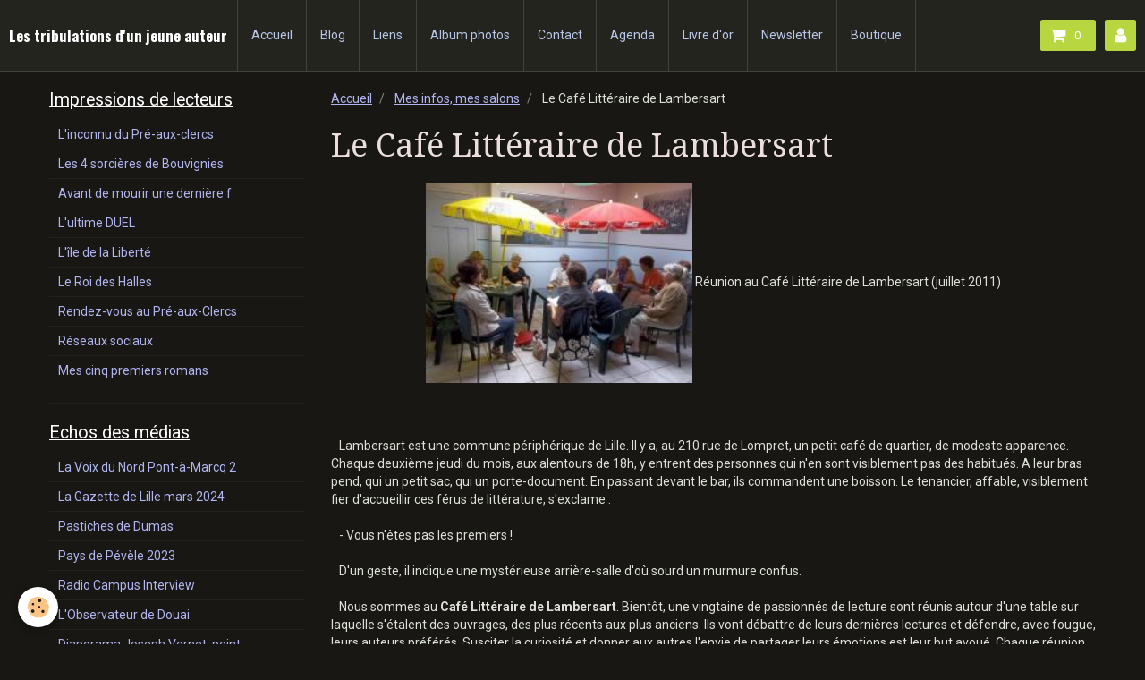

--- FILE ---
content_type: text/html; charset=UTF-8
request_url: http://www.jfzimmermann.com/pages/mes-infos-mes-salons/le-cafe-litteraire-de-lambersart.html
body_size: 135656
content:
<!DOCTYPE html>
<html lang="fr">
    <head>
        <title>Nous sommes au Café Littéraire de Lambersart</title>
        <!-- smart / travel -->
<meta http-equiv="Content-Type" content="text/html; charset=utf-8">
<!--[if IE]>
<meta http-equiv="X-UA-Compatible" content="IE=edge">
<![endif]-->
<meta name="viewport" content="width=device-width, initial-scale=1, maximum-scale=1.0, user-scalable=no">
<meta name="msapplication-tap-highlight" content="no">
  <meta property="og:title" content="Nous sommes au Café Littéraire de Lambersart"/>
  <meta property="og:url" content="http://www.jfzimmermann.com/pages/mes-infos-mes-salons/le-cafe-litteraire-de-lambersart.html"/>
  <meta property="og:type" content="website"/>
  <link rel="canonical" href="http://www.jfzimmermann.com/pages/mes-infos-mes-salons/le-cafe-litteraire-de-lambersart.html">
<meta name="generator" content="e-monsite (e-monsite.com)">







        <meta name="theme-color" content="rgba(36, 36, 31, 1)">
        <meta name="msapplication-navbutton-color" content="rgba(36, 36, 31, 1)">
        <meta name="apple-mobile-web-app-capable" content="yes">
        <meta name="apple-mobile-web-app-status-bar-style" content="black-translucent">

                
                                    
                                    
                                     
                                                                                                                    
            <link href="https://fonts.googleapis.com/css?family=Roboto:300,400,700%7CDroid%20Serif:300,400,700%7COswald:300,400,700&display=swap" rel="stylesheet">
        
        <link href="https://maxcdn.bootstrapcdn.com/font-awesome/4.7.0/css/font-awesome.min.css" rel="stylesheet">

        <link href="//www.jfzimmermann.com/themes/combined.css?v=6_1646067808_15" rel="stylesheet">

        <!-- EMS FRAMEWORK -->
        <script src="//www.jfzimmermann.com/medias/static/themes/ems_framework/js/jquery.min.js"></script>
        <!-- HTML5 shim and Respond.js for IE8 support of HTML5 elements and media queries -->
        <!--[if lt IE 9]>
        <script src="//www.jfzimmermann.com/medias/static/themes/ems_framework/js/html5shiv.min.js"></script>
        <script src="//www.jfzimmermann.com/medias/static/themes/ems_framework/js/respond.min.js"></script>
        <![endif]-->
        <script src="//www.jfzimmermann.com/medias/static/themes/ems_framework/js/ems-framework.min.js?v=2078"></script>
        <script src="http://www.jfzimmermann.com/themes/content.js?v=6_1646067808_15&lang=fr"></script>

            <script src="//www.jfzimmermann.com/medias/static/js/rgpd-cookies/jquery.rgpd-cookies.js?v=2078"></script>
    <script>
                                    $(document).ready(function() {
            $.RGPDCookies({
                theme: 'ems_framework',
                site: 'www.jfzimmermann.com',
                privacy_policy_link: '/about/privacypolicy/',
                cookies: [{"id":null,"favicon_url":"https:\/\/ssl.gstatic.com\/analytics\/20210414-01\/app\/static\/analytics_standard_icon.png","enabled":true,"model":"google_analytics","title":"Google Analytics","short_description":"Permet d'analyser les statistiques de consultation de notre site","long_description":"Indispensable pour piloter notre site internet, il permet de mesurer des indicateurs comme l\u2019affluence, les produits les plus consult\u00e9s, ou encore la r\u00e9partition g\u00e9ographique des visiteurs.","privacy_policy_url":"https:\/\/support.google.com\/analytics\/answer\/6004245?hl=fr","slug":"google-analytics"},{"id":null,"favicon_url":"","enabled":true,"model":"addthis","title":"AddThis","short_description":"Partage social","long_description":"Nous utilisons cet outil afin de vous proposer des liens de partage vers des plateformes tiers comme Twitter, Facebook, etc.","privacy_policy_url":"https:\/\/www.oracle.com\/legal\/privacy\/addthis-privacy-policy.html","slug":"addthis"}],
                modal_title: 'Gestion\u0020des\u0020cookies',
                modal_description: 'd\u00E9pose\u0020des\u0020cookies\u0020pour\u0020am\u00E9liorer\u0020votre\u0020exp\u00E9rience\u0020de\u0020navigation,\nmesurer\u0020l\u0027audience\u0020du\u0020site\u0020internet,\u0020afficher\u0020des\u0020publicit\u00E9s\u0020personnalis\u00E9es,\nr\u00E9aliser\u0020des\u0020campagnes\u0020cibl\u00E9es\u0020et\u0020personnaliser\u0020l\u0027interface\u0020du\u0020site.',
                privacy_policy_label: 'Consulter\u0020la\u0020politique\u0020de\u0020confidentialit\u00E9',
                check_all_label: 'Tout\u0020cocher',
                refuse_button: 'Refuser',
                settings_button: 'Param\u00E9trer',
                accept_button: 'Accepter',
                callback: function() {
                    // website google analytics case (with gtag), consent "on the fly"
                    if ('gtag' in window && typeof window.gtag === 'function') {
                        if (window.jsCookie.get('rgpd-cookie-google-analytics') === undefined
                            || window.jsCookie.get('rgpd-cookie-google-analytics') === '0') {
                            gtag('consent', 'update', {
                                'ad_storage': 'denied',
                                'analytics_storage': 'denied'
                            });
                        } else {
                            gtag('consent', 'update', {
                                'ad_storage': 'granted',
                                'analytics_storage': 'granted'
                            });
                        }
                    }
                }
            });
        });
    </script>

        <script async src="https://www.googletagmanager.com/gtag/js?id=G-4VN4372P6E"></script>
<script>
    window.dataLayer = window.dataLayer || [];
    function gtag(){dataLayer.push(arguments);}
    
    gtag('consent', 'default', {
        'ad_storage': 'denied',
        'analytics_storage': 'denied'
    });
    
    gtag('js', new Date());
    gtag('config', 'G-4VN4372P6E');
</script>

                <script type="application/ld+json">
    {
        "@context" : "https://schema.org/",
        "@type" : "WebSite",
        "name" : "Les tribulations d'un jeune auteur",
        "url" : "http://www.jfzimmermann.com/"
    }
</script>
            </head>
    <body id="pages_run_mes-infos-mes-salons_le-cafe-litteraire-de-lambersart" class="default menu-fixed">
        

        
        <!-- NAV -->
        <nav class="navbar navbar-top navbar-fixed-top">
            <div class="container">
                <div class="navbar-header">
                                        <button data-toggle="collapse" data-target="#navbar" data-orientation="horizontal" class="btn btn-link navbar-toggle">
                		<i class="fa fa-bars"></i>
					</button>
                                                            <a class="brand" href="http://www.jfzimmermann.com/">
                                                                        <span>Les tribulations d'un jeune auteur</span>
                                            </a>
                                    </div>
                                <div id="navbar" class="collapse">
                        <ul class="nav navbar-nav">
                    <li>
                <a href="http://www.jfzimmermann.com/">
                                        Accueil
                </a>
                            </li>
                    <li>
                <a href="http://www.jfzimmermann.com/blog/">
                                        Blog
                </a>
                            </li>
                    <li>
                <a href="http://www.jfzimmermann.com/liens">
                                        Liens
                </a>
                            </li>
                    <li>
                <a href="http://www.jfzimmermann.com/album/">
                                        Album photos
                </a>
                            </li>
                    <li>
                <a href="http://www.jfzimmermann.com/contact">
                                        Contact
                </a>
                            </li>
                    <li>
                <a href="http://www.jfzimmermann.com/agenda">
                                        Agenda
                </a>
                            </li>
                    <li>
                <a href="http://www.jfzimmermann.com/livredor">
                                        Livre d'or
                </a>
                            </li>
                    <li>
                <a href="http://www.jfzimmermann.com/newsletter">
                                        Newsletter
                </a>
                            </li>
                    <li>
                <a href="http://www.jfzimmermann.com/boutique">
                                        Boutique
                </a>
                            </li>
            </ul>

                </div>
                
                                <div class="navbar-buttons">
                                        <div class="navbar-cart" data-id="widget_cart">
                        <div class="widget-content" data-role="widget-content">
                            <a href="http://www.jfzimmermann.com/boutique/do/cart/" class="btn btn-primary">
                                <i class="fa fa-shopping-cart fa-lg"></i>
                                <span class="badge badge-primary" data-role="cart-count"></span>
                            </a>
                        </div>
                    </div>
                    <a class="btn btn-primary" href="http://www.jfzimmermann.com/boutique/do/account">
                        <i class="fa fa-user fa-lg"></i>
                    </a>
                                                                            </div>
                            </div>
        </nav>
        
        <!-- WRAPPER -->
                                                                <div id="wrapper" class="container">
            <!-- MAIN -->
            <div id="main">
                                       <ol class="breadcrumb">
                  <li>
            <a href="http://www.jfzimmermann.com/">Accueil</a>
        </li>
                        <li>
            <a href="http://www.jfzimmermann.com/pages/mes-infos-mes-salons/">Mes infos, mes salons</a>
        </li>
                        <li class="active">
            Le Café Littéraire de Lambersart
         </li>
            </ol>
                                
                                                                    
                                <div class="view view-pages" id="view-page"  data-id-page="4e7f7a91a09d6fde4dbc6b6a" >
            <h1 class="view-title">Le Café Littéraire de Lambersart</h1>
        
            <div id="rows-60df220408bf7191845f8fcb" class="rows" data-total-pages="1" data-current-page="1">
                                                            
                
                        
                        
                                
                                <div class="row-container rd-1 page_1">
            	<div class="row-content">
        			                        			    <div class="row" data-role="line">

                    
                                                
                                                                        
                                                
                                                
						                                                                                    
                                        				<div data-role="cell" class="column" style="width:100%">
            					<div id="cell-60df220408babd76eec80b0c" class="column-content">            							<p align="center"><a class="mb" href="http://s4.e-monsite.com/2011/07/28/11/resize_550_550//Reunion-Cafe-Litt_-07-2011.jpg"><img border="0" height="218" src="http://s4.e-monsite.com/2011/07/28/11/resize_250_250//Reunion-Cafe-Litt_-07-2011.jpg" width="298" /></a>&nbsp;R&eacute;union au Caf&eacute; Litt&eacute;raire de Lambersart (juillet 2011)</p>
<p>&nbsp;</p>
<p>&nbsp;&nbsp; Lambersart est une commune p&eacute;riph&eacute;rique de Lille. Il y a, au 210 rue de Lompret, un petit caf&eacute; de quartier, de modeste apparence. Chaque deuxi&egrave;me jeudi du mois, aux alentours de 18h, y entrent des personnes qui n'en sont visiblement pas des habitu&eacute;s. A leur bras pend, qui un petit sac, qui un porte-document. En passant devant le bar, ils commandent une boisson. Le tenancier, affable, visiblement fier d'accueillir ces f&eacute;rus de litt&eacute;rature, s'exclame :</p>
<p>&nbsp;&nbsp; - Vous n'&ecirc;tes pas les premiers !</p>
<p>&nbsp;&nbsp; D'un geste, il indique une myst&eacute;rieuse arri&egrave;re-salle d'o&ugrave; sourd un murmure confus.</p>
<p>&nbsp;&nbsp; Nous sommes au <strong>Caf&eacute; Litt&eacute;raire de Lambersart</strong>. Bient&ocirc;t, une vingtaine de passionn&eacute;s de lecture sont r&eacute;unis autour d'une table sur laquelle s'&eacute;talent des ouvrages, des plus r&eacute;cents aux plus anciens. Ils vont d&eacute;battre de leurs derni&egrave;res lectures et&nbsp;d&eacute;fendre, avec fougue, leurs auteurs pr&eacute;f&eacute;r&eacute;s. Susciter la curiosit&eacute; et donner aux autres l'envie de partager leurs &eacute;motions est leur but avou&eacute;. Chaque r&eacute;union est pr&eacute;texte &agrave; un th&egrave;me diff&eacute;rent, du roman policier &agrave; la po&eacute;sie en passant par le fantastique, les romans de terroir, les histoires d'animaux, la litt&eacute;rature africaine, sans oublier la gastronomie, les trains et les h&ocirc;tels ou m&ecirc;me... les livres que l'on n'a pas aim&eacute; !</p>
<p>&nbsp;&nbsp; Parfois, des auteurs sont invit&eacute;s. Les &eacute;changes sont alors tr&egrave;s riches.</p>
<p>&nbsp;&nbsp; Ce que j'en pense : voici ce que j'ai &eacute;crit &agrave; Annie-France Belaval, responsable de cette institution.</p>
<p>&nbsp;&nbsp; <em>J'ai &eacute;prouv&eacute; hier soir un plaisir immense &agrave; converser et &eacute;changer autour d'une passion commune, la litt&eacute;rature, en compagnie de personnes cultiv&eacute;es et modestes, &agrave; l'humour fin et l&eacute;ger, en toute simplicit&eacute; et gentillesse. </em><br /><em>&nbsp;&nbsp;&nbsp; Le charme et l'esprit qui se d&eacute;gagent d'une telle r&eacute;union est rafra&icirc;chissant en ce monde cruel o&ugrave; r&egrave;gnent l'&eacute;gocentrisme et l'indiff&eacute;rence.</em><br /><em>&nbsp;&nbsp;&nbsp; Bien s&ucirc;r, je reviendrai ! D'ores et d&eacute;j&agrave;, vous pouvez compter sur ma participation le 7 juillet, mon d&eacute;part &eacute;tant fix&eacute; au 9.&nbsp;</em><br /><em>&nbsp;&nbsp;&nbsp;&nbsp;</em><em>Et je rends gr&acirc;ce au hasard d'avoir estim&eacute; n&eacute;cessaire de vous placer sur mon chemin.</em><br /><em>&nbsp;</em><br /><em>&nbsp;&nbsp;&nbsp; Bien cordialement,</em><br /><em>&nbsp;</em><br /><em>&nbsp;&nbsp;&nbsp; Jean-Fran&ccedil;ois</em></p>
            						            					</div>
            				</div>
																		        			</div>
                            		</div>
                        	</div>
						</div>

    
    
    

            

<div class="plugins">
               <div id="social-4e7f7a8fc5c66fde4dbcdfed" class="plugin" data-plugin="social">
    <div class="a2a_kit a2a_kit_size_32 a2a_default_style">
        <a class="a2a_dd" href="https://www.addtoany.com/share"></a>
        <a class="a2a_button_facebook"></a>
        <a class="a2a_button_twitter"></a>
        <a class="a2a_button_email"></a>
    </div>
    <script>
        var a2a_config = a2a_config || {};
        a2a_config.onclick = 1;
        a2a_config.locale = "fr";
    </script>
    <script async src="https://static.addtoany.com/menu/page.js"></script>
</div>    
    
                                                      
                    <div class="plugin" data-plugin="comment" id="comment-add">
    <p class="h3">Ajouter un commentaire</p>
    <form method="post" action="http://www.jfzimmermann.com/pages/mes-infos-mes-salons/le-cafe-litteraire-de-lambersart.html#comment-add">
            
                <div class="control-group control-type-text has-required">
            <label for="comment_field_name">Nom</label>
            <div class="controls">
                <input type="text" name="name" id="comment_field_name" value="">
            </div>
        </div>
        
        <div class="control-group control-type-email">
            <label for="comment_field_email">E-mail</label>
            <div class="controls">
                <input type="email" name="email" id="comment_field_email" value="">
            </div>
        </div>
        
        <div class="control-group control-type-url">
            <label for="comment_field_url">Site Internet</label>
            <div class="controls">
                <input type="url" name="web" id="comment_field_url" value="" >
            </div>
        </div>
                
        <div class="control-group control-type-textarea has-required">
            <label for="comment_field_message">Message</label>
            <div class="controls">
                <div class="btn-group btn-group-small control-text-format" data-target="comment_field_message">
    <a class="btn btn-link" href="javascript:void(0);" data-tag="[b]" title="Gras"><i class="fa fa-bold"></i></a>
    <a class="btn btn-link" href="javascript:void(0);" data-tag="[i]" title="Italique"><i class="fa fa-italic"></i></a>
    <a class="btn btn-link" href="javascript:void(0);" data-tag="[u]" title="Souligné"><i class="fa fa-underline"></i></a>
    <a class="btn btn-link" href="javascript:void(0);" data-modal="size" title="Taille du texte"><i class="fa fa-text-height"></i></a>
    <div class="dropdown">
        <a class="btn btn-link" href="javascript:void(0);" data-toggle="dropdown" title="Couleur du texte"><i class="fa fa-font-color"></i></a>
        <div class="dropdown-menu control-text-format-colors">
            <span style="background-color:#fefe33"></span>
            <span style="background-color:#fbbc03"></span>
            <span style="background-color:#fb9902"></span>
            <span style="background-color:#fd5308"></span>
            <span style="background-color:#fe2712"></span>
            <span style="background-color:#a7194b"></span>
            <span style="background-color:#8601af"></span>
            <span style="background-color:#3d01a4"></span>
            <span style="background-color:#0247fe"></span>
            <span style="background-color:#0392ce"></span>
            <span style="background-color:#66b032"></span>
            <span style="background-color:#d0ea2b"></span>
            <span style="background-color:#fff"></span>
            <span style="background-color:#ccc"></span>
            <span style="background-color:#999"></span>
            <span style="background-color:#666"></span>
            <span style="background-color:#333"></span>
            <span style="background-color:#000"></span>
            <div class="control-group">
                <div class="input-group">
                    <input type="text" class="control-text-format-colors-input" maxlength="7" value="" placeholder="#000000">
                    <div class="input-group-btn">
                        <button class="btn btn-primary" type="button"><i class="fa fa-check"></i></button>
                    </div>
                </div>
            </div>
        </div>
    </div>
    <a class="btn btn-link" href="javascript:void(0);" data-modal="quote" title="Citation"><i class="fa fa-quote-right"></i></a>
    <a class="btn btn-link" href="javascript:void(0);" data-tag="[center]" title="Texte centré"><i class="fa fa-align-center"></i></a>
    <a class="btn btn-link" href="javascript:void(0);" data-modal="url" title="Lien"><i class="fa fa-link"></i></a>
    <a class="btn btn-link" href="javascript:void(0);" data-modal="spoiler" title="Texte caché"><i class="fa fa-eye-slash"></i></a>
    <a class="btn btn-link" href="javascript:void(0);" data-modal="img" title="Image"><i class="fa fa-image"></i></a>
    <a class="btn btn-link" href="javascript:void(0);" data-modal="video" title="Vidéo"><i class="fa fa-film"></i></a>
    <a class="btn btn-link" href="javascript:void(0);" data-tag="[code]" title="Code"><i class="fa fa-code"></i></a>
        <a class="btn btn-link" href="javascript:void(0);" data-toggle="smileys" title="Émoticônes"><i class="fa fa-smile-o"></i></a>
        <a class="btn btn-default" href="javascript:void(0);" data-toggle="preview"><i class="fa fa-check"></i> Aperçu</i></a>
</div>                <textarea name="comment" rows="10" cols="1" id="comment_field_message"></textarea>
                                    <div class="control-smileys hide">
        <a class="btn btn-link" rel=":1:" href="javascript:void(0);">
        <img src="//www.jfzimmermann.com/medias/static/themes/smileys/1.png" alt="">
    </a>
        <a class="btn btn-link" rel=":2:" href="javascript:void(0);">
        <img src="//www.jfzimmermann.com/medias/static/themes/smileys/2.png" alt="">
    </a>
        <a class="btn btn-link" rel=":3:" href="javascript:void(0);">
        <img src="//www.jfzimmermann.com/medias/static/themes/smileys/3.png" alt="">
    </a>
        <a class="btn btn-link" rel=":4:" href="javascript:void(0);">
        <img src="//www.jfzimmermann.com/medias/static/themes/smileys/4.png" alt="">
    </a>
        <a class="btn btn-link" rel=":5:" href="javascript:void(0);">
        <img src="//www.jfzimmermann.com/medias/static/themes/smileys/5.png" alt="">
    </a>
        <a class="btn btn-link" rel=":6:" href="javascript:void(0);">
        <img src="//www.jfzimmermann.com/medias/static/themes/smileys/6.png" alt="">
    </a>
        <a class="btn btn-link" rel=":7:" href="javascript:void(0);">
        <img src="//www.jfzimmermann.com/medias/static/themes/smileys/7.png" alt="">
    </a>
        <a class="btn btn-link" rel=":8:" href="javascript:void(0);">
        <img src="//www.jfzimmermann.com/medias/static/themes/smileys/8.png" alt="">
    </a>
        <a class="btn btn-link" rel=":9:" href="javascript:void(0);">
        <img src="//www.jfzimmermann.com/medias/static/themes/smileys/9.png" alt="">
    </a>
        <a class="btn btn-link" rel=":10:" href="javascript:void(0);">
        <img src="//www.jfzimmermann.com/medias/static/themes/smileys/10.png" alt="">
    </a>
        <a class="btn btn-link" rel=":11:" href="javascript:void(0);">
        <img src="//www.jfzimmermann.com/medias/static/themes/smileys/11.png" alt="">
    </a>
        <a class="btn btn-link" rel=":12:" href="javascript:void(0);">
        <img src="//www.jfzimmermann.com/medias/static/themes/smileys/12.png" alt="">
    </a>
        <a class="btn btn-link" rel=":13:" href="javascript:void(0);">
        <img src="//www.jfzimmermann.com/medias/static/themes/smileys/13.png" alt="">
    </a>
        <a class="btn btn-link" rel=":14:" href="javascript:void(0);">
        <img src="//www.jfzimmermann.com/medias/static/themes/smileys/14.png" alt="">
    </a>
        <a class="btn btn-link" rel=":15:" href="javascript:void(0);">
        <img src="//www.jfzimmermann.com/medias/static/themes/smileys/15.png" alt="">
    </a>
        <a class="btn btn-link" rel=":16:" href="javascript:void(0);">
        <img src="//www.jfzimmermann.com/medias/static/themes/smileys/16.png" alt="">
    </a>
        <a class="btn btn-link" rel=":17:" href="javascript:void(0);">
        <img src="//www.jfzimmermann.com/medias/static/themes/smileys/17.png" alt="">
    </a>
        <a class="btn btn-link" rel=":18:" href="javascript:void(0);">
        <img src="//www.jfzimmermann.com/medias/static/themes/smileys/18.png" alt="">
    </a>
        <a class="btn btn-link" rel=":19:" href="javascript:void(0);">
        <img src="//www.jfzimmermann.com/medias/static/themes/smileys/19.png" alt="">
    </a>
        <a class="btn btn-link" rel=":20:" href="javascript:void(0);">
        <img src="//www.jfzimmermann.com/medias/static/themes/smileys/20.png" alt="">
    </a>
        <a class="btn btn-link" rel=":21:" href="javascript:void(0);">
        <img src="//www.jfzimmermann.com/medias/static/themes/smileys/21.png" alt="">
    </a>
        <a class="btn btn-link" rel=":22:" href="javascript:void(0);">
        <img src="//www.jfzimmermann.com/medias/static/themes/smileys/22.png" alt="">
    </a>
        <a class="btn btn-link" rel=":23:" href="javascript:void(0);">
        <img src="//www.jfzimmermann.com/medias/static/themes/smileys/23.png" alt="">
    </a>
        <a class="btn btn-link" rel=":24:" href="javascript:void(0);">
        <img src="//www.jfzimmermann.com/medias/static/themes/smileys/24.png" alt="">
    </a>
        <a class="btn btn-link" rel=":25:" href="javascript:void(0);">
        <img src="//www.jfzimmermann.com/medias/static/themes/smileys/25.png" alt="">
    </a>
        <a class="btn btn-link" rel=":26:" href="javascript:void(0);">
        <img src="//www.jfzimmermann.com/medias/static/themes/smileys/26.png" alt="">
    </a>
        <a class="btn btn-link" rel=":27:" href="javascript:void(0);">
        <img src="//www.jfzimmermann.com/medias/static/themes/smileys/27.png" alt="">
    </a>
        <a class="btn btn-link" rel=":28:" href="javascript:void(0);">
        <img src="//www.jfzimmermann.com/medias/static/themes/smileys/28.png" alt="">
    </a>
        <a class="btn btn-link" rel=":29:" href="javascript:void(0);">
        <img src="//www.jfzimmermann.com/medias/static/themes/smileys/29.png" alt="">
    </a>
        <a class="btn btn-link" rel=":30:" href="javascript:void(0);">
        <img src="//www.jfzimmermann.com/medias/static/themes/smileys/30.png" alt="">
    </a>
        <a class="btn btn-link" rel=":31:" href="javascript:void(0);">
        <img src="//www.jfzimmermann.com/medias/static/themes/smileys/31.png" alt="">
    </a>
        <a class="btn btn-link" rel=":32:" href="javascript:void(0);">
        <img src="//www.jfzimmermann.com/medias/static/themes/smileys/32.png" alt="">
    </a>
        <a class="btn btn-link" rel=":33:" href="javascript:void(0);">
        <img src="//www.jfzimmermann.com/medias/static/themes/smileys/33.png" alt="">
    </a>
        <a class="btn btn-link" rel=":34:" href="javascript:void(0);">
        <img src="//www.jfzimmermann.com/medias/static/themes/smileys/34.png" alt="">
    </a>
        <a class="btn btn-link" rel=":35:" href="javascript:void(0);">
        <img src="//www.jfzimmermann.com/medias/static/themes/smileys/35.png" alt="">
    </a>
        <a class="btn btn-link" rel=":36:" href="javascript:void(0);">
        <img src="//www.jfzimmermann.com/medias/static/themes/smileys/36.png" alt="">
    </a>
        <a class="btn btn-link" rel=":37:" href="javascript:void(0);">
        <img src="//www.jfzimmermann.com/medias/static/themes/smileys/37.png" alt="">
    </a>
        <a class="btn btn-link" rel=":38:" href="javascript:void(0);">
        <img src="//www.jfzimmermann.com/medias/static/themes/smileys/38.png" alt="">
    </a>
        <a class="btn btn-link" rel=":39:" href="javascript:void(0);">
        <img src="//www.jfzimmermann.com/medias/static/themes/smileys/39.png" alt="">
    </a>
    </div>                            </div>
        </div>
                     <div class="control-group control-type-icon-captcha">
    <label>Anti-spam</label>
    <div class="controls">
        <link href="//www.jfzimmermann.com/medias/static/icon-captcha/css/icon-captcha.min.css" rel="stylesheet" />
        <script src="//www.jfzimmermann.com/medias/static/icon-captcha/js/icon-captcha.min.js"></script>

        <div class="captcha-holder">&nbsp;</div>

        <script>
            $('.captcha-holder').iconCaptcha({
                captchaAjaxFile: '//www.jfzimmermann.com/sessions/iconcaptcha',
                captchaMessages: {
                    header: "S\u00E9lectionnez\u0020l\u0027image\u0020visible\u0020le\u0020moins\u0020de\u0020fois",
                    correct: {
                        top: "Correct",
                        bottom: "Vous\u0020n\u0027\u00EAtes\u0020pas\u0020un\u0020robot"
                    },
                    incorrect: {
                        top: "Erreur",
                        bottom: "Vous\u0020avez\u0020s\u00E9lectionn\u00E9\u0020la\u0020mauvaise\u0020image"
                    }
                }
            });
        </script>
    </div>
</div>
  
      
        <div class="control-group form-actions">
            <div class="controls">
                <button type="submit" name="s" class="btn btn-primary">Ajouter</button>
            </div>
        </div>
    </form>
</div>                                        </div>
    </div>

<script>
    emsChromeExtension.init('page', '4e7f7a91a09d6fde4dbc6b6a', 'e-monsite.com');
</script>

            </div>
            <!-- //MAIN -->

                        <!-- SIDEBAR -->
            <div id="sidebar">
                <div id="sidebar-wrapper">
                    
                                                                                                                                                                                                        <div class="widget" data-id="widget_page_category">
                                    
<div class="widget-title">
    
            <a href="http://www.jfzimmermann.com/pages/impressions-de-lecteurs/">
        <span>
            Impressions de lecteurs
        </span>  

            </a>
        
</div>

                                                                        <div id="widget1" class="widget-content" data-role="widget-content">
                                                <ul class="nav nav-list" data-addon="pages">
              
                                <li data-category="impressions-de-lecteurs">
                <a href="http://www.jfzimmermann.com/pages/impressions-de-lecteurs/l-inconnu-du-pre-aux-clercs.html">
                    L'inconnu du Pré-aux-clercs
                                    </a>
            </li>
                        <li data-category="impressions-de-lecteurs">
                <a href="http://www.jfzimmermann.com/pages/impressions-de-lecteurs/les-4-sorcieres-de-bouvignies.html">
                    Les 4 sorcières de Bouvignies
                                    </a>
            </li>
                        <li data-category="impressions-de-lecteurs">
                <a href="http://www.jfzimmermann.com/pages/impressions-de-lecteurs/avant-de-mourir-une-derniere-fois.html">
                    Avant de mourir une dernière f
                                    </a>
            </li>
                        <li data-category="impressions-de-lecteurs">
                <a href="http://www.jfzimmermann.com/pages/impressions-de-lecteurs/l-ultime-duel.html">
                    L'ultime DUEL
                                    </a>
            </li>
                        <li data-category="impressions-de-lecteurs">
                <a href="http://www.jfzimmermann.com/pages/impressions-de-lecteurs/l-ile-de-la-liberte.html">
                    L'île de la Liberté
                                    </a>
            </li>
                        <li data-category="impressions-de-lecteurs">
                <a href="http://www.jfzimmermann.com/pages/impressions-de-lecteurs/le-roi-des-halles.html">
                    Le Roi des Halles
                                    </a>
            </li>
                        <li data-category="impressions-de-lecteurs">
                <a href="http://www.jfzimmermann.com/pages/impressions-de-lecteurs/citiques-et-analyses-de-l-apothicaire-de-la-rue-de-grenelle.html">
                    Rendez-vous au Pré-aux-Clercs
                                    </a>
            </li>
                        <li data-category="impressions-de-lecteurs">
                <a href="http://www.jfzimmermann.com/pages/impressions-de-lecteurs/reseaux-sociaux.html">
                    Réseaux sociaux
                                    </a>
            </li>
                        <li data-category="impressions-de-lecteurs">
                <a href="http://www.jfzimmermann.com/pages/impressions-de-lecteurs/ombre-de-dieu-apothicaire-riviere-d-or-libertas-mepris.html">
                    Mes cinq premiers romans
                                    </a>
            </li>
                        </ul>
    

                                    </div>
                                                                    </div>
                                                                                                                                                                                                                                                                                                                                                                <div class="widget" data-id="widget_page_category">
                                    
<div class="widget-title">
    
            <a href="http://www.jfzimmermann.com/pages/echos-des-medias/">
        <span>
            Echos des médias
        </span>  

            </a>
        
</div>

                                                                        <div id="widget2" class="widget-content" data-role="widget-content">
                                                <ul class="nav nav-list" data-addon="pages">
              
                                <li data-category="echos-des-medias">
                <a href="http://www.jfzimmermann.com/pages/echos-des-medias/la-voix-du-nord-pont-a-marcq-2025.html">
                    La Voix du Nord Pont-à-Marcq 2
                                    </a>
            </li>
                        <li data-category="echos-des-medias">
                <a href="http://www.jfzimmermann.com/pages/echos-des-medias/la-gazette-de-lille-mars-2024.html">
                    La Gazette de Lille mars 2024
                                    </a>
            </li>
                        <li data-category="echos-des-medias">
                <a href="http://www.jfzimmermann.com/pages/echos-des-medias/pastiches-de-dumas.html">
                    Pastiches de Dumas
                                    </a>
            </li>
                        <li data-category="echos-des-medias">
                <a href="http://www.jfzimmermann.com/pages/echos-des-medias/pays-de-pevele-2023.html">
                    Pays de Pévèle 2023
                                    </a>
            </li>
                        <li data-category="echos-des-medias">
                <a href="http://www.jfzimmermann.com/pages/echos-des-medias/radio-campus-interview.html">
                    Radio Campus Interview
                                    </a>
            </li>
                        <li data-category="echos-des-medias">
                <a href="http://www.jfzimmermann.com/pages/echos-des-medias/l-observateur-de-douai.html">
                    L'Observateur de Douai
                                    </a>
            </li>
                        <li data-category="echos-des-medias">
                <a href="http://www.jfzimmermann.com/pages/echos-des-medias/diaporama-joseph-vernet-peintre.html">
                    Diaporama Joseph Vernet, peint
                                    </a>
            </li>
                        <li data-category="echos-des-medias">
                <a href="http://www.jfzimmermann.com/pages/echos-des-medias/interview-facebook.html">
                    Interview Facebook
                                    </a>
            </li>
                        <li data-category="echos-des-medias">
                <a href="http://www.jfzimmermann.com/pages/echos-des-medias/agence-bretagne-presse.html">
                    Bretagne Presse
                                    </a>
            </li>
                        <li data-category="echos-des-medias">
                <a href="http://www.jfzimmermann.com/pages/echos-des-medias/radio-coteaux.html">
                    Radio-Coteaux
                                    </a>
            </li>
                        <li data-category="echos-des-medias">
                <a href="http://www.jfzimmermann.com/pages/echos-des-medias/la-vdn-hesdin.html">
                    La VDN, Hesdin
                                    </a>
            </li>
                        <li data-category="echos-des-medias">
                <a href="http://www.jfzimmermann.com/pages/echos-des-medias/le-daily-nord.html">
                    le DAILY  NORD
                                    </a>
            </li>
                        <li data-category="echos-des-medias">
                <a href="http://www.jfzimmermann.com/pages/echos-des-medias/al-actualitte.html">
                    AL.ActuaLitté
                                    </a>
            </li>
                        <li data-category="echos-des-medias">
                <a href="http://www.jfzimmermann.com/pages/echos-des-medias/revue-eulalie-juin-2019.html">
                    Revue Eulalie juin 2019
                                    </a>
            </li>
                        <li data-category="echos-des-medias">
                <a href="http://www.jfzimmermann.com/pages/echos-des-medias/dedicace-a-la-librairie-cognet.html">
                    L'Aisne Nouvelle, 23/05/2019
                                    </a>
            </li>
                        <li data-category="echos-des-medias">
                <a href="http://www.jfzimmermann.com/pages/echos-des-medias/l-aisne-nouvelle-22-novembre-2018.html">
                    L' AISNE NOUVELLE, 22/11/2018
                                    </a>
            </li>
                        <li data-category="echos-des-medias">
                <a href="http://www.jfzimmermann.com/pages/echos-des-medias/l-est-eclairdu-15-07-2018.html">
                    L 'EST-ECLAIRdu 15/07/2018
                                    </a>
            </li>
                        <li data-category="echos-des-medias">
                <a href="http://www.jfzimmermann.com/pages/echos-des-medias/historiagames-aout-2018.html">
                    HISTORIAGAMES (août 2018)
                                    </a>
            </li>
                        <li data-category="echos-des-medias">
                <a href="http://www.jfzimmermann.com/pages/echos-des-medias/magazine-la-revue-eulalie.html">
                    Magazine "La Revue Eulalie"
                                    </a>
            </li>
                        <li data-category="echos-des-medias">
                <a href="http://www.jfzimmermann.com/pages/echos-des-medias/mes-promenades-culturelles-ii.html">
                    Rendez-vous au Pré-aux-Clercs
                                    </a>
            </li>
                        <li data-category="echos-des-medias">
                <a href="http://www.jfzimmermann.com/pages/echos-des-medias/magazine-les-grandes-figures-de-l-histoire-2eme-trimestre-2018.html">
                    Magazine "Les grandes figures 
                                    </a>
            </li>
                        <li data-category="echos-des-medias">
                <a href="http://www.jfzimmermann.com/pages/echos-des-medias/ouest-france-8-decembre-2017.html">
                    OUEST-FRANCE, 8 décembre 2017
                                    </a>
            </li>
                        <li data-category="echos-des-medias">
                <a href="http://www.jfzimmermann.com/pages/echos-des-medias/magazine-images-de-marcq-decembre-2017.html">
                    Magazine "Images de Marcq", dé
                                    </a>
            </li>
                        <li data-category="echos-des-medias">
                <a href="http://www.jfzimmermann.com/pages/echos-des-medias/recension-de-le-mepris-et-la-haine-sur-eulalie.html">
                    Recension de "Le mépris et la 
                                    </a>
            </li>
                        <li data-category="echos-des-medias">
                <a href="http://www.jfzimmermann.com/pages/echos-des-medias/le-journal-de-vitre-mars-2016.html">
                    Le journal de Vitré mars 2016
                                    </a>
            </li>
                        <li data-category="echos-des-medias">
                <a href="http://www.jfzimmermann.com/pages/echos-des-medias/ouest-france-27-mars-2016.html">
                    OUEST-FRANCE 27 mars 2016
                                    </a>
            </li>
                        <li data-category="echos-des-medias">
                <a href="http://www.jfzimmermann.com/pages/echos-des-medias/portrait-de-jf-zimmermann-sur-images-de-marcq.html">
                    Portrait de JF Zimmermann sur
                                    </a>
            </li>
                        <li data-category="echos-des-medias">
                <a href="http://www.jfzimmermann.com/pages/echos-des-medias/les-visages-de-l-actualite-la-voix-du-nord.html">
                    LA VOIX DU NORD
                                    </a>
            </li>
                        <li data-category="echos-des-medias">
                <a href="http://www.jfzimmermann.com/pages/echos-des-medias/interview-de-j-f-zimmermann-auteur-chez-airvey-editions.html">
                    Interview de J.F. ZIMMERMANN, 
                                    </a>
            </li>
                        <li data-category="echos-des-medias">
                <a href="http://www.jfzimmermann.com/pages/echos-des-medias/la-voix-du-nord-la-riviere-d-or.html">
                    La Voix du Nord, "La Rivière d
                                    </a>
            </li>
                        <li data-category="echos-des-medias">
                <a href="http://www.jfzimmermann.com/pages/echos-des-medias/l-apothicaire-de-la-rue-de-grenelle-en-visite-au-cafe-litteraire.html">
                    LA VOIX DU NORD
                                    </a>
            </li>
                        <li data-category="echos-des-medias">
                <a href="http://www.jfzimmermann.com/pages/echos-des-medias/la-voix-du-nord-10-09-2011-une-reportage-sur-j-f-zimmermann.html">
                    LA VOIX DU NORD, 10 09 2011
                                    </a>
            </li>
                        <li data-category="echos-des-medias">
                <a href="http://www.jfzimmermann.com/pages/echos-des-medias/la-voix-du-nord-de-silence-et-d-ombre.html">
                    La Voix du Nord, "De silence e
                                    </a>
            </li>
                        <li data-category="echos-des-medias">
                <a href="http://www.jfzimmermann.com/pages/echos-des-medias/de-silence-et-d-ombre-sur-tele-star.html">
                    De silence et d'ombre sur Télé
                                    </a>
            </li>
                        <li data-category="echos-des-medias">
                <a href="http://www.jfzimmermann.com/pages/echos-des-medias/critique-de-amp-quot-les-agents-litteraires-amp-quot.html">
                    Les Agents Littéraires
                                    </a>
            </li>
                        <li data-category="echos-des-medias">
                <a href="http://www.jfzimmermann.com/pages/echos-des-medias/magazine-le-nord-juillet-2011.html">
                    LE NORD Magazine
                                    </a>
            </li>
                        <li data-category="echos-des-medias">
                <a href="http://www.jfzimmermann.com/pages/echos-des-medias/eco-121.html">
                    ECO 121, avril 2011
                                    </a>
            </li>
                        </ul>
    

                                    </div>
                                                                    </div>
                                                                                                                                                                                                                                                                                                    <div class="widget" data-id="widget_event_comingup">
                                    
<div class="widget-title">
    
        <span>
            Evénements à venir
        </span>  

        
</div>

                                                                        <div id="widget3" class="widget-content" data-role="widget-content">
                                                <ul class="media-list media-stacked" data-addon="agenda">
                    <li class="media">
                                <div class="media-body">
                                            <p class="media-heading"><a href="http://www.jfzimmermann.com/agenda/salon-du-livre-de-la-couture-2026.html">Salon du Livre de La Couture 2026</a></p>
                                        <p class="media-subheading">
                                                    <span class="date-start">Du 07/02/2026</span> <span class="date-end">au 08/02/2026</span>
                                                                                                            <span class="time-start">de 10:00</span> <span class="time-end">à 18:00</span>
                                                                                                </p>
                                            <ul class="media-infos">
                                                            <li data-role="place">
                                    La Couture  -  La Couture                                </li>
                                                                                </ul>
                                                                                <p>

 
</p>
                                    </div>
            </li>
                    <li class="media">
                                <div class="media-body">
                                            <p class="media-heading"><a href="http://www.jfzimmermann.com/agenda/salon-du-livre-de-bondues-2026.html">Salon du Livre de Bondues 2026</a></p>
                                        <p class="media-subheading">
                                                    <span class="date-start">Du 28/03/2026</span> <span class="date-end">au 29/03/2026</span>
                                                                                                            <span class="time-start">de 10:00</span> <span class="time-end">à 18:00</span>
                                                                                                </p>
                                            <ul class="media-infos">
                                                            <li data-role="place">
                                    Espace Poher  -  Bondues                                </li>
                                                                                </ul>
                                                                                <p>
</p>
                                    </div>
            </li>
            </ul>

                                    </div>
                                                                    </div>
                                                                                                                                                                                                                                                                                                    <div class="widget" data-id="widget_page_category">
                                    
<div class="widget-title">
    
            <a href="http://www.jfzimmermann.com/pages/mes-infos-mes-salons/">
        <span>
            Mes infos, mes salons
        </span>  

            </a>
        
</div>

                                                                        <div id="widget4" class="widget-content" data-role="widget-content">
                                                <ul class="nav nav-list" data-addon="pages">
              
                                <li data-category="mes-infos-mes-salons">
                <a href="http://www.jfzimmermann.com/pages/mes-infos-mes-salons/salon-de-loos-en-gohelle.html">
                    Salon de Loos en Gohelle
                                    </a>
            </li>
                        <li data-category="mes-infos-mes-salons">
                <a href="http://www.jfzimmermann.com/pages/mes-infos-mes-salons/salon-de-bully-les-mines.html">
                    Salon de Bully-les-Mines
                                    </a>
            </li>
                        <li data-category="mes-infos-mes-salons">
                <a href="http://www.jfzimmermann.com/pages/mes-infos-mes-salons/salon-du-livre-de-cysoing.html">
                    Salon du livre de Cysoing
                                    </a>
            </li>
                        <li data-category="mes-infos-mes-salons">
                <a href="http://www.jfzimmermann.com/pages/mes-infos-mes-salons/salon-du-livre-de-cysoing-1759841651.html">
                    Salon du Livre de Cysoing
                                    </a>
            </li>
                        <li data-category="mes-infos-mes-salons">
                <a href="http://www.jfzimmermann.com/pages/mes-infos-mes-salons/salon-du-livre-de-brebieres.html">
                    Salon du Livre de Brebières
                                    </a>
            </li>
                        <li data-category="mes-infos-mes-salons">
                <a href="http://www.jfzimmermann.com/pages/mes-infos-mes-salons/salon-du-livre-du-cateau-cambresis.html">
                    Salon du Livre du Cateau-Cambr
                                    </a>
            </li>
                        <li data-category="mes-infos-mes-salons">
                <a href="http://www.jfzimmermann.com/pages/mes-infos-mes-salons/salon-du-livre-de-villers-en-cauchies.html">
                    Salon du Livre de Villers-en-C
                                    </a>
            </li>
                        <li data-category="mes-infos-mes-salons">
                <a href="http://www.jfzimmermann.com/pages/mes-infos-mes-salons/salon-du-livre-de-cappelle-en-pevele.html">
                    Salon du Livre de Cappelle en 
                                    </a>
            </li>
                        <li data-category="mes-infos-mes-salons">
                <a href="http://www.jfzimmermann.com/pages/mes-infos-mes-salons/salon-du-livre-de-caudry.html">
                    Salon du Livre de Caudry
                                    </a>
            </li>
                        <li data-category="mes-infos-mes-salons">
                <a href="http://www.jfzimmermann.com/pages/mes-infos-mes-salons/salon-du-livre-de-pont-a-marcq-2024.html">
                    Salon du livre de Pont-à-Marcq
                                    </a>
            </li>
                        <li data-category="mes-infos-mes-salons">
                <a href="http://www.jfzimmermann.com/pages/mes-infos-mes-salons/les-causettes-a-solesmes.html">
                    Les Causettes à Solesmes
                                    </a>
            </li>
                        <li data-category="mes-infos-mes-salons">
                <a href="http://www.jfzimmermann.com/pages/mes-infos-mes-salons/-l-inconnu-a-la-commnderie-de-ruesnes-2025.html">
                    "L'inconnu", à la Commanderie 
                                    </a>
            </li>
                        <li data-category="mes-infos-mes-salons">
                <a href="http://www.jfzimmermann.com/pages/mes-infos-mes-salons/salon-du-livre-de-quievy.html">
                    Salon du Livre de Quiévy
                                    </a>
            </li>
                        <li data-category="mes-infos-mes-salons">
                <a href="http://www.jfzimmermann.com/pages/mes-infos-mes-salons/signatures-a-la-fureur-de-lire-a-hardelot.html">
                    Signatures à La Fureur de lire
                                    </a>
            </li>
                        <li data-category="mes-infos-mes-salons">
                <a href="http://www.jfzimmermann.com/pages/mes-infos-mes-salons/salon-du-livre-de-violaines.html">
                    Salon du Livre de Violaines
                                    </a>
            </li>
                        <li data-category="mes-infos-mes-salons">
                <a href="http://www.jfzimmermann.com/pages/mes-infos-mes-salons/salon-du-livre-de-marquette-en-ostrevant.html">
                    Salon du Livre de Marquette en
                                    </a>
            </li>
                        <li data-category="mes-infos-mes-salons">
                <a href="http://www.jfzimmermann.com/pages/mes-infos-mes-salons/salon-du-livre-de-pont-a-marcq.html">
                    Salon du livre de Pont-à-Marcq
                                    </a>
            </li>
                        <li data-category="mes-infos-mes-salons">
                <a href="http://www.jfzimmermann.com/pages/mes-infos-mes-salons/salon-du-livre-de-lievin.html">
                    Salon du Livre de Liévin
                                    </a>
            </li>
                        <li data-category="mes-infos-mes-salons">
                <a href="http://www.jfzimmermann.com/pages/mes-infos-mes-salons/dedicace-a-la-librairie-vauban-maubeuge.html">
                    Dédicace à la Librairie Vauban
                                    </a>
            </li>
                        <li data-category="mes-infos-mes-salons">
                <a href="http://www.jfzimmermann.com/pages/mes-infos-mes-salons/salon-du-livre-de-bully-les-mines.html">
                    Salon du Livre de Bully-Les-Mi
                                    </a>
            </li>
                        <li data-category="mes-infos-mes-salons">
                <a href="http://www.jfzimmermann.com/pages/mes-infos-mes-salons/interview-facebook.html">
                    Interview Facebook par Joëlle
                                    </a>
            </li>
                        <li data-category="mes-infos-mes-salons">
                <a href="http://www.jfzimmermann.com/pages/mes-infos-mes-salons/dedicace-a-l-atelier-livres.html">
                    Dédicace à l'Atelier Livres
                                    </a>
            </li>
                        <li data-category="mes-infos-mes-salons">
                <a href="http://www.jfzimmermann.com/pages/mes-infos-mes-salons/dedicace-furet-du-nord-arras.html">
                    Dédicace Furet du Nord Arras
                                    </a>
            </li>
                        <li data-category="mes-infos-mes-salons">
                <a href="http://www.jfzimmermann.com/pages/mes-infos-mes-salons/salon-du-livre-de-bondues-mars-2022.html">
                    Salon du Livre de Bondues mars
                                    </a>
            </li>
                        <li data-category="mes-infos-mes-salons">
                <a href="http://www.jfzimmermann.com/pages/mes-infos-mes-salons/salon-du-livre-de-la-couture-2020.html">
                    Salon du Livre de La Couture 2
                                    </a>
            </li>
                        <li data-category="mes-infos-mes-salons">
                <a href="http://www.jfzimmermann.com/pages/mes-infos-mes-salons/salon-abbaye-belval-2023.html">
                    Salon Abbaye Belval 2023
                                    </a>
            </li>
                        <li data-category="mes-infos-mes-salons">
                <a href="http://www.jfzimmermann.com/pages/mes-infos-mes-salons/presentation-sorcieres-pacbo-orchies.html">
                    Présentation Sorcières PACBO O
                                    </a>
            </li>
                        <li data-category="mes-infos-mes-salons">
                <a href="http://www.jfzimmermann.com/pages/mes-infos-mes-salons/les-60-ans-de-la-mediatheque-de-flines-lez-raches.html">
                    Les 60 ans de la médiathèque d
                                    </a>
            </li>
                        <li data-category="mes-infos-mes-salons">
                <a href="http://www.jfzimmermann.com/pages/mes-infos-mes-salons/salon-du-livre-de-aubry-du-hainaut.html">
                    Salon du Livre de Aubry-du-Hai
                                    </a>
            </li>
                        <li data-category="mes-infos-mes-salons">
                <a href="http://www.jfzimmermann.com/pages/mes-infos-mes-salons/salon-du-livre-de-la-couture-2022.html">
                    Salon du livre de La Couture 2
                                    </a>
            </li>
                        <li data-category="mes-infos-mes-salons">
                <a href="http://www.jfzimmermann.com/pages/mes-infos-mes-salons/salon-du-livre-bondues-2023.html">
                    Salon du Livre Bondues 2023
                                    </a>
            </li>
                        <li data-category="mes-infos-mes-salons">
                <a href="http://www.jfzimmermann.com/pages/mes-infos-mes-salons/dedicace-a-la-fureur-de-lire.html">
                    Dédicace à La Fureur de Lire
                                    </a>
            </li>
                        <li data-category="mes-infos-mes-salons">
                <a href="http://www.jfzimmermann.com/pages/mes-infos-mes-salons/salon-du-livre-de-bondues.html">
                    Salon du Livre de Bondues
                                    </a>
            </li>
                        <li data-category="mes-infos-mes-salons">
                <a href="http://www.jfzimmermann.com/pages/mes-infos-mes-salons/salon-du-livre-de-noyelles-godault.html">
                    Salon du Livre de Noyelles-God
                                    </a>
            </li>
                        <li data-category="mes-infos-mes-salons">
                <a href="http://www.jfzimmermann.com/pages/mes-infos-mes-salons/conference-la-vie-dans-les-campagnes-au-17eme-siecle.html">
                    Conférence "La vie dans les ca
                                    </a>
            </li>
                        <li data-category="mes-infos-mes-salons">
                <a href="http://www.jfzimmermann.com/pages/mes-infos-mes-salons/salon-du-livre-de-noel-de-saint-quentin.html">
                    Salon du Livre de Noël de Sain
                                    </a>
            </li>
                        <li data-category="mes-infos-mes-salons">
                <a href="http://www.jfzimmermann.com/pages/mes-infos-mes-salons/salon-du-livre-de-loos-2019.html">
                    Salon du Livre de LOOS 2019
                                    </a>
            </li>
                        <li data-category="mes-infos-mes-salons">
                <a href="http://www.jfzimmermann.com/pages/mes-infos-mes-salons/salon-du-livre-de-saulzoir.html">
                    Salon du Livre de Saulzoir
                                    </a>
            </li>
                        <li data-category="mes-infos-mes-salons">
                <a href="http://www.jfzimmermann.com/pages/mes-infos-mes-salons/salon-du-livre-de-masny.html">
                    Salon du livre de Masny
                                    </a>
            </li>
                        <li data-category="mes-infos-mes-salons">
                <a href="http://www.jfzimmermann.com/pages/mes-infos-mes-salons/salon-du-livre-de-hondschoote-2019.html">
                    Salon du Livre de HONDSCHOOTE
                                    </a>
            </li>
                        <li data-category="mes-infos-mes-salons">
                <a href="http://www.jfzimmermann.com/pages/mes-infos-mes-salons/dedicace-a-la-commanderie-du-chateau.html">
                    Dédicace à La Commanderie du C
                                    </a>
            </li>
                        <li data-category="mes-infos-mes-salons">
                <a href="http://www.jfzimmermann.com/pages/mes-infos-mes-salons/dedicace-a-l-atelier-livres-d-orchies.html">
                    Dédicace à l'Atelier Livres d'
                                    </a>
            </li>
                        <li data-category="mes-infos-mes-salons">
                <a href="http://www.jfzimmermann.com/pages/mes-infos-mes-salons/la-25eme-heure-du-livre-au-mans.html">
                    La 25ème heure du Livre au Man
                                    </a>
            </li>
                        <li data-category="mes-infos-mes-salons">
                <a href="http://www.jfzimmermann.com/pages/mes-infos-mes-salons/fete-des-sorcieres-a-marchiennes.html">
                    Fête des sorcières à Marchienn
                                    </a>
            </li>
                        <li data-category="mes-infos-mes-salons">
                <a href="http://www.jfzimmermann.com/pages/mes-infos-mes-salons/salon-du-livre-d-hebuterne-2024.html">
                    Salon du Livre d'Hébuterne 202
                                    </a>
            </li>
                        <li data-category="mes-infos-mes-salons">
                <a href="http://www.jfzimmermann.com/pages/mes-infos-mes-salons/toucy-storic-la-journee-du-livre-d-histoire.html">
                    Toucy'Storic, la journée du Li
                                    </a>
            </li>
                        <li data-category="mes-infos-mes-salons">
                <a href="http://www.jfzimmermann.com/pages/mes-infos-mes-salons/salon-de-l-amopa-lille-2020.html">
                    Salon de l'AMOPA, Lille 2020
                                    </a>
            </li>
                        <li data-category="mes-infos-mes-salons">
                <a href="http://www.jfzimmermann.com/pages/mes-infos-mes-salons/les-bouquinales-d-hazebrouck-2020.html">
                    Les Bouquinales d'Hazebrouck 2
                                    </a>
            </li>
                        <li data-category="mes-infos-mes-salons">
                <a href="http://www.jfzimmermann.com/pages/mes-infos-mes-salons/dedicace-au-furet-du-nord-de-douai.html">
                    Dédicace au Furet du Nord de D
                                    </a>
            </li>
                        <li data-category="mes-infos-mes-salons">
                <a href="http://www.jfzimmermann.com/pages/mes-infos-mes-salons/salon-du-livre-de-tilloy-les-moflaines.html">
                    Salon du Livre de Tilloy-les-M
                                    </a>
            </li>
                        <li data-category="mes-infos-mes-salons">
                <a href="http://www.jfzimmermann.com/pages/mes-infos-mes-salons/dedicace-a-la-librairie-cognet.html">
                    Dédicace à la Librairie COGNET
                                    </a>
            </li>
                        <li data-category="mes-infos-mes-salons">
                <a href="http://www.jfzimmermann.com/pages/mes-infos-mes-salons/dedicace-cultura-neuville-en-ferrain-2019.html">
                    Dédicace Cultura Neuville en F
                                    </a>
            </li>
                        <li data-category="mes-infos-mes-salons">
                <a href="http://www.jfzimmermann.com/pages/mes-infos-mes-salons/salon-du-livre-de-masny-2024.html">
                    Salon du Livre de Masny 2024
                                    </a>
            </li>
                        <li data-category="mes-infos-mes-salons">
                <a href="http://www.jfzimmermann.com/pages/mes-infos-mes-salons/salon-du-livre-de-la-couture-2.html">
                    Salon du Livre de La Couture
                                    </a>
            </li>
                        <li data-category="mes-infos-mes-salons">
                <a href="http://www.jfzimmermann.com/pages/mes-infos-mes-salons/salon-du-livre-de-chauny.html">
                    Salon du Livre de Chauny
                                    </a>
            </li>
                        <li data-category="mes-infos-mes-salons">
                <a href="http://www.jfzimmermann.com/pages/mes-infos-mes-salons/dedicace-a-la-librairie-vauban.html">
                    Dédicace à la librairie Vauban
                                    </a>
            </li>
                        <li data-category="mes-infos-mes-salons">
                <a href="http://www.jfzimmermann.com/pages/mes-infos-mes-salons/salon-du-livre-de-saint-louis.html">
                    Forum du Livre de Saint Louis
                                    </a>
            </li>
                        <li data-category="mes-infos-mes-salons">
                <a href="http://www.jfzimmermann.com/pages/mes-infos-mes-salons/salon-de-l-amopa-a-lille.html">
                    Salon de l'AMOPA à Lille
                                    </a>
            </li>
                        <li data-category="mes-infos-mes-salons">
                <a href="http://www.jfzimmermann.com/pages/mes-infos-mes-salons/salon-du-livre-de-marly.html">
                    Salon du Livre de Marly
                                    </a>
            </li>
                        <li data-category="mes-infos-mes-salons">
                <a href="http://www.jfzimmermann.com/pages/mes-infos-mes-salons/soiree-d-auteurs-chez-de-boree.html">
                    Soirée d'auteurs chez De Borée
                                    </a>
            </li>
                        <li data-category="mes-infos-mes-salons">
                <a href="http://www.jfzimmermann.com/pages/mes-infos-mes-salons/salon-du-livre-de-bapaume.html">
                    Salon du Livre de Bapaume
                                    </a>
            </li>
                        <li data-category="mes-infos-mes-salons">
                <a href="http://www.jfzimmermann.com/pages/mes-infos-mes-salons/dedicace-a.html">
                    Dédicace à l'Espace Culturel L
                                    </a>
            </li>
                        <li data-category="mes-infos-mes-salons">
                <a href="http://www.jfzimmermann.com/pages/mes-infos-mes-salons/dedicace-au-furet-d-arras.html">
                    Dédicace au Furet du Nord, d'A
                                    </a>
            </li>
                        <li data-category="mes-infos-mes-salons">
                <a href="http://www.jfzimmermann.com/pages/mes-infos-mes-salons/presentation-roi-des-halles-au-cafe-litteraire-de-lambersart.html">
                    Présentation Roi des Halles au
                                    </a>
            </li>
                        <li data-category="mes-infos-mes-salons">
                <a href="http://www.jfzimmermann.com/pages/mes-infos-mes-salons/salon-du-livre-de-bondues-2019.html">
                    Salon du Livre de Bondues 2019
                                    </a>
            </li>
                        <li data-category="mes-infos-mes-salons">
                <a href="http://www.jfzimmermann.com/pages/mes-infos-mes-salons/dedicace-furet-du-nord-roubaix-2018.html">
                    Dédicace Furet du Nord, Roubai
                                    </a>
            </li>
                        <li data-category="mes-infos-mes-salons">
                <a href="http://www.jfzimmermann.com/pages/mes-infos-mes-salons/salon-du-livre-de-les-pieux.html">
                    Salon du Livre de LES PIEUX
                                    </a>
            </li>
                        <li data-category="mes-infos-mes-salons">
                <a href="http://www.jfzimmermann.com/pages/mes-infos-mes-salons/salon-du-livre-de-loos-2018.html">
                    Salon du Livre de LOOS 2018
                                    </a>
            </li>
                        <li data-category="mes-infos-mes-salons">
                <a href="http://www.jfzimmermann.com/pages/mes-infos-mes-salons/soiree-coups-de-coeur-a-la-mediatheque-de-hem.html">
                    Soirée Coups de coeur à la méd
                                    </a>
            </li>
                        <li data-category="mes-infos-mes-salons">
                <a href="http://www.jfzimmermann.com/pages/mes-infos-mes-salons/salon-du-livre-de-soissons-2.html">
                    Salon du Livre de SOISSONS
                                    </a>
            </li>
                        <li data-category="mes-infos-mes-salons">
                <a href="http://www.jfzimmermann.com/pages/mes-infos-mes-salons/dedicace-librairie-dormeur-du-val.html">
                    Dédicace Librairie Dormeur du 
                                    </a>
            </li>
                        <li data-category="mes-infos-mes-salons">
                <a href="http://www.jfzimmermann.com/pages/mes-infos-mes-salons/dedicace.html">
                    Dédicace à l'Espace Culturel L
                                    </a>
            </li>
                        <li data-category="mes-infos-mes-salons">
                <a href="http://www.jfzimmermann.com/pages/mes-infos-mes-salons/dedicace-a-cultura-de-neuville-en-ferrain-2017.html">
                    Dédicace à CULTURA de Neuville
                                    </a>
            </li>
                        <li data-category="mes-infos-mes-salons">
                <a href="http://www.jfzimmermann.com/pages/mes-infos-mes-salons/salon-du-livre-d-hondschoote-2017.html">
                    Salon du Livre d'Hondschoote 2
                                    </a>
            </li>
                        <li data-category="mes-infos-mes-salons">
                <a href="http://www.jfzimmermann.com/pages/mes-infos-mes-salons/salon-du-livre-de-soissons-1.html">
                    Salon du Livre de SOISSONS
                                    </a>
            </li>
                        <li data-category="mes-infos-mes-salons">
                <a href="http://www.jfzimmermann.com/pages/mes-infos-mes-salons/dedicace-au-furet-du-nord-de-valenciennes.html">
                    Dédicace au Furet du Nord de V
                                    </a>
            </li>
                        <li data-category="mes-infos-mes-salons">
                <a href="http://www.jfzimmermann.com/pages/mes-infos-mes-salons/dedicace-a-l-espace-culturel-leclerc-templeuve-2016.html">
                    Dédicace à l'Espace culturel L
                                    </a>
            </li>
                        <li data-category="mes-infos-mes-salons">
                <a href="http://www.jfzimmermann.com/pages/mes-infos-mes-salons/dedicace-a-la-grande-librairie.html">
                    Dédicace à La Grande Librairie
                                    </a>
            </li>
                        <li data-category="mes-infos-mes-salons">
                <a href="http://www.jfzimmermann.com/pages/mes-infos-mes-salons/salon-du-livre-d-histoire-de-tourcoing-2016.html">
                    Salon du Livre d'Histoire de T
                                    </a>
            </li>
                        <li data-category="mes-infos-mes-salons">
                <a href="http://www.jfzimmermann.com/pages/mes-infos-mes-salons/salon-du-livre-du-touquet-2016.html">
                    Salon du Livre du Touquet 2016
                                    </a>
            </li>
                        <li data-category="mes-infos-mes-salons">
                <a href="http://www.jfzimmermann.com/pages/mes-infos-mes-salons/salon-du-livre-de-lumbres-2017.html">
                    Salon du Livre de Lumbres 2016
                                    </a>
            </li>
                        <li data-category="mes-infos-mes-salons">
                <a href="http://www.jfzimmermann.com/pages/mes-infos-mes-salons/salon-du-livre-d-histoire-de-gondecourt.html">
                    Salon du Livre d'Histoire de G
                                    </a>
            </li>
                        <li data-category="mes-infos-mes-salons">
                <a href="http://www.jfzimmermann.com/pages/mes-infos-mes-salons/salon-de-la-dedicace-a-moret-sur-loing.html">
                    Salon de la Dédicace à Moret-s
                                    </a>
            </li>
                        <li data-category="mes-infos-mes-salons">
                <a href="http://www.jfzimmermann.com/pages/mes-infos-mes-salons/salon-du-livre-de-vitre-2016.html">
                    Salon du Livre de Vitré 2016
                                    </a>
            </li>
                        <li data-category="mes-infos-mes-salons">
                <a href="http://www.jfzimmermann.com/pages/mes-infos-mes-salons/salon-du-livre-de-paris.html">
                    Salon du Livre de Paris
                                    </a>
            </li>
                        <li data-category="mes-infos-mes-salons">
                <a href="http://www.jfzimmermann.com/pages/mes-infos-mes-salons/salon-du-livre-de-bondues-2016.html">
                    Salon du Livre de Bondues 2016
                                    </a>
            </li>
                        <li data-category="mes-infos-mes-salons">
                <a href="http://www.jfzimmermann.com/pages/mes-infos-mes-salons/salon-du-livre-de-don-2016.html">
                    Salon du Livre de DON 2016
                                    </a>
            </li>
                        <li data-category="mes-infos-mes-salons">
                <a href="http://www.jfzimmermann.com/pages/mes-infos-mes-salons/dedicace-a-perenchies.html">
                    Dédicace à Pérenchies
                                    </a>
            </li>
                        <li data-category="mes-infos-mes-salons">
                <a href="http://www.jfzimmermann.com/pages/mes-infos-mes-salons/dedicaces-a-la-bibliotheque-de-la-bassee-3-mars-2016.html">
                    Dédicaces à la bibliothèque de
                                    </a>
            </li>
                        <li data-category="mes-infos-mes-salons">
                <a href="http://www.jfzimmermann.com/pages/mes-infos-mes-salons/salon-du-livre-de-la-couture-2016.html">
                    Salon du Livre de La Couture 2
                                    </a>
            </li>
                        <li data-category="mes-infos-mes-salons">
                <a href="http://www.jfzimmermann.com/pages/mes-infos-mes-salons/salon-du-livre-de-loos-2015.html">
                    Salon du Livre de LOOS 2015
                                    </a>
            </li>
                        <li data-category="mes-infos-mes-salons">
                <a href="http://www.jfzimmermann.com/pages/mes-infos-mes-salons/mons-livre-2015.html">
                    Mons' Livre 2015
                                    </a>
            </li>
                        <li data-category="mes-infos-mes-salons">
                <a href="http://www.jfzimmermann.com/pages/mes-infos-mes-salons/salon-du-livre-de-lumbres-2015.html">
                    Salon du Livre de LUMBRES 2015
                                    </a>
            </li>
                        <li data-category="mes-infos-mes-salons">
                <a href="http://www.jfzimmermann.com/pages/mes-infos-mes-salons/salon-du-livre-de-soissons.html">
                    Salon du Livre de SOISSONS
                                    </a>
            </li>
                        <li data-category="mes-infos-mes-salons">
                <a href="http://www.jfzimmermann.com/pages/mes-infos-mes-salons/salon-du-livre-d-aumale-1.html">
                    Salon du Livre d'AUMALE 2015
                                    </a>
            </li>
                        <li data-category="mes-infos-mes-salons">
                <a href="http://www.jfzimmermann.com/pages/mes-infos-mes-salons/salon-du-livre-de-crecy-au-mont-2015.html">
                    Salon du Livre de CRECY AU MON
                                    </a>
            </li>
                        <li data-category="mes-infos-mes-salons">
                <a href="http://www.jfzimmermann.com/pages/mes-infos-mes-salons/lettres-nomades-a-bethune-2015.html">
                    Lettres nomades à Béthune 2015
                                    </a>
            </li>
                        <li data-category="mes-infos-mes-salons">
                <a href="http://www.jfzimmermann.com/pages/mes-infos-mes-salons/salon-du-livre-de-saint-cyr-sur-loire-2015.html">
                    Salon du Livre de Saint-Cyr-Su
                                    </a>
            </li>
                        <li data-category="mes-infos-mes-salons">
                <a href="http://www.jfzimmermann.com/pages/mes-infos-mes-salons/dedicace-au-furet-du-nord-de-lens-2015.html">
                    Dédicace au Furet du Nord de L
                                    </a>
            </li>
                        <li data-category="mes-infos-mes-salons">
                <a href="http://www.jfzimmermann.com/pages/mes-infos-mes-salons/les-bouquinales-2015.html">
                    Les Bouquinales 2015
                                    </a>
            </li>
                        <li data-category="mes-infos-mes-salons">
                <a href="http://www.jfzimmermann.com/pages/mes-infos-mes-salons/dedicace-a-l-espace-culturel-leclerc-de-templeuve.html">
                    Dédicace à l'espace culturel L
                                    </a>
            </li>
                        <li data-category="mes-infos-mes-salons">
                <a href="http://www.jfzimmermann.com/pages/mes-infos-mes-salons/17eme-salon-du-livre-de-bondues.html">
                    17ème salon du Livre de Bondue
                                    </a>
            </li>
                        <li data-category="mes-infos-mes-salons">
                <a href="http://www.jfzimmermann.com/pages/mes-infos-mes-salons/dedicace-au-furet-du-nord-devalenciennes.html">
                    Dédicace au Furet du Nord deVa
                                    </a>
            </li>
                        <li data-category="mes-infos-mes-salons">
                <a href="http://www.jfzimmermann.com/pages/mes-infos-mes-salons/salon-du-livre-de-les-pieux-2015.html">
                    Salon du Livre de Les Pieux 20
                                    </a>
            </li>
                        <li data-category="mes-infos-mes-salons">
                <a href="http://www.jfzimmermann.com/pages/mes-infos-mes-salons/diner-conference-au-lions-club-de-clermont.html">
                    Dîner-conférence au Lions Club
                                    </a>
            </li>
                        <li data-category="mes-infos-mes-salons">
                <a href="http://www.jfzimmermann.com/pages/mes-infos-mes-salons/conference-au-lions-club-de-bondues.html">
                    Conférence au LIONS CLUB de BO
                                    </a>
            </li>
                        <li data-category="mes-infos-mes-salons">
                <a href="http://www.jfzimmermann.com/pages/mes-infos-mes-salons/salon-du-livre-de-la-couture-1.html">
                    Salon du Livre de La Couture 2
                                    </a>
            </li>
                        <li data-category="mes-infos-mes-salons">
                <a href="http://www.jfzimmermann.com/pages/mes-infos-mes-salons/salon-du-livre-de-la-couture.html">
                    Salon du Livre de La Couture
                                    </a>
            </li>
                        <li data-category="mes-infos-mes-salons">
                <a href="http://www.jfzimmermann.com/pages/mes-infos-mes-salons/salon-du-livre-de-don-2015.html">
                    Salon du Livre de DON 2015
                                    </a>
            </li>
                        <li data-category="mes-infos-mes-salons">
                <a href="http://www.jfzimmermann.com/pages/mes-infos-mes-salons/dedicaces-au-centre-culturel-leclerc-templeuve.html">
                    Dédicaces au Centre culturel L
                                    </a>
            </li>
                        <li data-category="mes-infos-mes-salons">
                <a href="http://www.jfzimmermann.com/pages/mes-infos-mes-salons/salon-du-livre-d-et.html">
                    Salon du Livre d'Etroeungt 201
                                    </a>
            </li>
                        <li data-category="mes-infos-mes-salons">
                <a href="http://www.jfzimmermann.com/pages/mes-infos-mes-salons/salon-du-livre-de-loos-2014.html">
                    Salon du livre de LOOS 2014
                                    </a>
            </li>
                        <li data-category="mes-infos-mes-salons">
                <a href="http://www.jfzimmermann.com/pages/mes-infos-mes-salons/salon-du-livre-du-touquet-paris-plage-2015.html">
                    Salon du Livre du Touquet-Pari
                                    </a>
            </li>
                        <li data-category="mes-infos-mes-salons">
                <a href="http://www.jfzimmermann.com/pages/mes-infos-mes-salons/salon-du-livre-de-lumbres-2014.html">
                    Salon du Livre de Lumbres 2014
                                    </a>
            </li>
                        <li data-category="mes-infos-mes-salons">
                <a href="http://www.jfzimmermann.com/pages/mes-infos-mes-salons/lire-en-prison.html">
                    Lire en prison
                                    </a>
            </li>
                        <li data-category="mes-infos-mes-salons">
                <a href="http://www.jfzimmermann.com/pages/mes-infos-mes-salons/cafe-litteraire-en-prison-a-longuenesse.html">
                    Café Littéraire en prison, à L
                                    </a>
            </li>
                        <li data-category="mes-infos-mes-salons">
                <a href="http://www.jfzimmermann.com/pages/mes-infos-mes-salons/cafe-litteraire-au-centre-de-detention-de-sequedin.html">
                    Café littéraire au Centre de d
                                    </a>
            </li>
                        <li data-category="mes-infos-mes-salons">
                <a href="http://www.jfzimmermann.com/pages/mes-infos-mes-salons/salon-du-livre-de-nieppe.html">
                    Salon du Livre de Nieppe
                                    </a>
            </li>
                        <li data-category="mes-infos-mes-salons">
                <a href="http://www.jfzimmermann.com/pages/mes-infos-mes-salons/salon-du-livre-d-aumale.html">
                    Salon du Livre d'Aumale
                                    </a>
            </li>
                        <li data-category="mes-infos-mes-salons">
                <a href="http://www.jfzimmermann.com/pages/mes-infos-mes-salons/intervention-en-milieu-penitentiaire.html">
                    Intervention en milieu péniten
                                    </a>
            </li>
                        <li data-category="mes-infos-mes-salons">
                <a href="http://www.jfzimmermann.com/pages/mes-infos-mes-salons/salon-du.html">
                    Salon du Livre Carrefour Douai
                                    </a>
            </li>
                        <li data-category="mes-infos-mes-salons">
                <a href="http://www.jfzimmermann.com/pages/mes-infos-mes-salons/3eme-salon-du-livre-de-coudekerque-village.html">
                    Salon du Livre de Coudekerque-
                                    </a>
            </li>
                        <li data-category="mes-infos-mes-salons">
                <a href="http://www.jfzimmermann.com/pages/mes-infos-mes-salons/salon-du-livre-de-bondues-2014.html">
                    Salon du Livre de Bondues 2014
                                    </a>
            </li>
                        <li data-category="mes-infos-mes-salons">
                <a href="http://www.jfzimmermann.com/pages/mes-infos-mes-salons/rencontres-a-la-bibliotheque-de-la-ferme-du-mont-garin.html">
                    Rencontres à la bibliothèque d
                                    </a>
            </li>
                        <li data-category="mes-infos-mes-salons">
                <a href="http://www.jfzimmermann.com/pages/mes-infos-mes-salons/les-bouquinales-d-hazebrouck-2014.html">
                    Les Bouquinales d'Hazebrouck 2
                                    </a>
            </li>
                        <li data-category="mes-infos-mes-salons">
                <a href="http://www.jfzimmermann.com/pages/mes-infos-mes-salons/salon-du-livre-de-la-couture-2014.html">
                    Salon du Livre de La Couture 2
                                    </a>
            </li>
                        <li data-category="mes-infos-mes-salons">
                <a href="http://www.jfzimmermann.com/pages/mes-infos-mes-salons/salon-du-livre-de-don-1.html">
                    Salon du Livre de DON
                                    </a>
            </li>
                        <li data-category="mes-infos-mes-salons">
                <a href="http://www.jfzimmermann.com/pages/mes-infos-mes-salons/les-escales-de-lettres-a-lille.html">
                    8ème fête du Livre à Lille
                                    </a>
            </li>
                        <li data-category="mes-infos-mes-salons">
                <a href="http://www.jfzimmermann.com/pages/mes-infos-mes-salons/les-medievales-de-chateaugiron.html">
                    Les Médiévales de Châteaugiron
                                    </a>
            </li>
                        <li data-category="mes-infos-mes-salons">
                <a href="http://www.jfzimmermann.com/pages/mes-infos-mes-salons/salon-du-livre-de-lumbres-2013.html">
                    Salon du Livre de LUMBRES 2013
                                    </a>
            </li>
                        <li data-category="mes-infos-mes-salons">
                <a href="http://www.jfzimmermann.com/pages/mes-infos-mes-salons/salon-du-livre-d-annoeullin.html">
                    Salon du Livre d'Annoeullin
                                    </a>
            </li>
                        <li data-category="mes-infos-mes-salons">
                <a href="http://www.jfzimmermann.com/pages/mes-infos-mes-salons/fete-du-livre-de-merlieux-2013.html">
                    Fête du Livre de Merlieux 2013
                                    </a>
            </li>
                        <li data-category="mes-infos-mes-salons">
                <a href="http://www.jfzimmermann.com/pages/mes-infos-mes-salons/salon-du-livre-d-aumale-2013.html">
                    Salon du Livre d'AUMALE 2013
                                    </a>
            </li>
                        <li data-category="mes-infos-mes-salons">
                <a href="http://www.jfzimmermann.com/pages/mes-infos-mes-salons/salon-d-eu.html">
                    Salon d'EU
                                    </a>
            </li>
                        <li data-category="mes-infos-mes-salons">
                <a href="http://www.jfzimmermann.com/pages/mes-infos-mes-salons/salon-du-livre-d-auxi-le-chateau-2013.html">
                    Salon du Livre d'AUXI-LE-CHATE
                                    </a>
            </li>
                        <li data-category="mes-infos-mes-salons">
                <a href="http://www.jfzimmermann.com/pages/mes-infos-mes-salons/les-bouquinales-d-hazebrouck-2013.html">
                    Les Bouquinales d'Hazebrouck 2
                                    </a>
            </li>
                        <li data-category="mes-infos-mes-salons">
                <a href="http://www.jfzimmermann.com/pages/mes-infos-mes-salons/salon-de-vitre-2013.html">
                    Salon de Vitré 2013
                                    </a>
            </li>
                        <li data-category="mes-infos-mes-salons">
                <a href="http://www.jfzimmermann.com/pages/mes-infos-mes-salons/15eme-salon-de-bondues.html">
                    15ème salon de Bondues
                                    </a>
            </li>
                        <li data-category="mes-infos-mes-salons">
                <a href="http://www.jfzimmermann.com/pages/mes-infos-mes-salons/de-silence-et-d-ombre-a-bousbecques.html">
                    "De silence et d'ombre" à Bous
                                    </a>
            </li>
                        <li data-category="mes-infos-mes-salons">
                <a href="http://www.jfzimmermann.com/pages/mes-infos-mes-salons/interview-par-melissa-chaligne-la-voix-du-nord.html">
                    Interview par Melissa CHALIGNE
                                    </a>
            </li>
                        <li data-category="mes-infos-mes-salons">
                <a href="http://www.jfzimmermann.com/pages/mes-infos-mes-salons/fahrenheit-451-une-piece-de-david-gery.html">
                    Fahrenheit 451, une pièce de D
                                    </a>
            </li>
                        <li data-category="mes-infos-mes-salons">
                <a href="http://www.jfzimmermann.com/pages/mes-infos-mes-salons/salon-du-livre-de-la-couture.html">
                    Salon du Livre de La Couture
                                    </a>
            </li>
                        <li data-category="mes-infos-mes-salons">
                <a href="http://www.jfzimmermann.com/pages/mes-infos-mes-salons/fahrenheit-451-au-phenix-a-valenciennes.html">
                    Fahrenheit 451, au Phénix, à V
                                    </a>
            </li>
                        <li data-category="mes-infos-mes-salons">
                <a href="http://www.jfzimmermann.com/pages/mes-infos-mes-salons/salon-du-livre-de-don.html">
                    Salon du Livre de Don
                                    </a>
            </li>
                        <li data-category="mes-infos-mes-salons">
                <a href="http://www.jfzimmermann.com/pages/mes-infos-mes-salons/presentation-de-silence-et-d-ombre-au-cafe-litteraire-de-lambersart.html">
                    "De silence et d'ombre" au Caf
                                    </a>
            </li>
                        <li data-category="mes-infos-mes-salons">
                <a href="http://www.jfzimmermann.com/pages/mes-infos-mes-salons/cafe-litteraire-a-la-maison-d-arret-de-dunkerque.html">
                    Café littéraire à la Maison d'
                                    </a>
            </li>
                        <li data-category="mes-infos-mes-salons">
                <a href="http://www.jfzimmermann.com/pages/mes-infos-mes-salons/salon-du-livre-du-touquet.html">
                    Salon du Livre du Touquet
                                    </a>
            </li>
                        <li data-category="mes-infos-mes-salons">
                <a href="http://www.jfzimmermann.com/pages/mes-infos-mes-salons/16emes-journees-du-livre-regional.html">
                    Salon du Livre d'ETROEUNGT
                                    </a>
            </li>
                        <li data-category="mes-infos-mes-salons">
                <a href="http://www.jfzimmermann.com/pages/mes-infos-mes-salons/preface-de-de-silence-et-d-ombre.html">
                    Préface de "De silence et d'om
                                    </a>
            </li>
                        <li data-category="mes-infos-mes-salons">
                <a href="http://www.jfzimmermann.com/pages/mes-infos-mes-salons/la-25eme-heure-du-mans.html">
                    La 25ème heure du Mans
                                    </a>
            </li>
                        <li data-category="mes-infos-mes-salons">
                <a href="http://www.jfzimmermann.com/pages/mes-infos-mes-salons/salon-du-livre-de-bailleul.html">
                    Salon du Livre de Bailleul
                                    </a>
            </li>
                        <li data-category="mes-infos-mes-salons">
                <a href="http://www.jfzimmermann.com/pages/mes-infos-mes-salons/salon-du-livre-de-la-bassee-2012.html">
                    Salon du Livre de La Bassée 20
                                    </a>
            </li>
                        <li data-category="mes-infos-mes-salons">
                <a href="http://www.jfzimmermann.com/pages/mes-infos-mes-salons/salon-du-livre-de-malestroit.html">
                    Salon du Livre de Malestroit
                                    </a>
            </li>
                        <li data-category="mes-infos-mes-salons">
                <a href="http://www.jfzimmermann.com/pages/mes-infos-mes-salons/4eme-salon-du-livre-de-liffre.html">
                    4ème salon du Livre de Liffré
                                    </a>
            </li>
                        <li data-category="mes-infos-mes-salons">
                <a href="http://www.jfzimmermann.com/pages/mes-infos-mes-salons/20eme-fete-du-livre-de-merlieux.html">
                    20ème fête du livre de MERLIEU
                                    </a>
            </li>
                        <li data-category="mes-infos-mes-salons">
                <a href="http://www.jfzimmermann.com/pages/mes-infos-mes-salons/salon-du-livre-de-servon-sur-vilaine.html">
                    Salon du Livre de Servon-sur-V
                                    </a>
            </li>
                        <li data-category="mes-infos-mes-salons">
                <a href="http://www.jfzimmermann.com/pages/mes-infos-mes-salons/5eme-festival-du-livre-de-bois-l-eveque.html">
                    5ème Festival du Livre de Bois
                                    </a>
            </li>
                        <li data-category="mes-infos-mes-salons">
                <a href="http://www.jfzimmermann.com/pages/mes-infos-mes-salons/salon-du-livre-de-vitre.html">
                    Salon du Livre de Vitré
                                    </a>
            </li>
                        <li data-category="mes-infos-mes-salons">
                <a href="http://www.jfzimmermann.com/pages/mes-infos-mes-salons/les-bouquinales-d-hazebrouck.html">
                    Les Bouquinales d'Hazebrouck
                                    </a>
            </li>
                        <li data-category="mes-infos-mes-salons">
                <a href="http://www.jfzimmermann.com/pages/mes-infos-mes-salons/salon-de-bondues-lille-metropole.html">
                    Salon de Bondues Lille-Métropo
                                    </a>
            </li>
                        <li data-category="mes-infos-mes-salons">
                <a href="http://www.jfzimmermann.com/pages/mes-infos-mes-salons/prix-litteraire-regards.html">
                    PRIX LITTERAIRE "REGARDS"
                                    </a>
            </li>
                        <li data-category="mes-infos-mes-salons">
                <a href="http://www.jfzimmermann.com/pages/mes-infos-mes-salons/lis-moi-don.html">
                    Lis-moi DON
                                    </a>
            </li>
                        <li data-category="mes-infos-mes-salons">
                <a href="http://www.jfzimmermann.com/pages/mes-infos-mes-salons/salon-du-livre-d-ile-de-france.html">
                    Salon du Livre d'Ile-de-France
                                    </a>
            </li>
                        <li data-category="mes-infos-mes-salons">
                <a href="http://www.jfzimmermann.com/pages/mes-infos-mes-salons/salon-du-livre-de-theix.html">
                    Salon du Livre de THEIX
                                    </a>
            </li>
                        <li data-category="mes-infos-mes-salons">
                <a href="http://www.jfzimmermann.com/pages/mes-infos-mes-salons/9eme-salon-du-livre-de-loos.html">
                    9ème Salon du Livre de LOOS
                                    </a>
            </li>
                        <li data-category="mes-infos-mes-salons">
                <a href="http://www.jfzimmermann.com/pages/mes-infos-mes-salons/salon-des-ecri.html">
                    Salon des Écrivains Bretons de
                                    </a>
            </li>
                        <li data-category="mes-infos-mes-salons">
                <a href="http://www.jfzimmermann.com/pages/mes-infos-mes-salons/salon-du-livre-de-lumbres.html">
                    Salon du Livre de Lumbres
                                    </a>
            </li>
                        <li data-category="mes-infos-mes-salons">
                <a href="http://www.jfzimmermann.com/pages/mes-infos-mes-salons/salon-de-blendecques.html">
                    Salon de Blendecques
                                    </a>
            </li>
                        <li data-category="mes-infos-mes-salons">
                <a href="http://www.jfzimmermann.com/pages/mes-infos-mes-salons/salon-de-livre-de-la-bassee.html">
                    Salon de Livre de LA BASSEE
                                    </a>
            </li>
                        <li data-category="mes-infos-mes-salons">
                <a href="http://www.jfzimmermann.com/pages/mes-infos-mes-salons/salon-de-nieppe.html">
                    Salon du livre de NIEPPE
                                    </a>
            </li>
                        <li data-category="mes-infos-mes-salons">
                <a href="http://www.jfzimmermann.com/pages/mes-infos-mes-salons/intervention-a-la-maison-d-arret-de-dunkerque.html">
                    Le livre et la prison
                                    </a>
            </li>
                        <li data-category="mes-infos-mes-salons">
                <a href="http://www.jfzimmermann.com/pages/mes-infos-mes-salons/salon-du-livre-de-pujols.html">
                    Salon du livre de Pujols
                                    </a>
            </li>
                        <li data-category="mes-infos-mes-salons">
                <a href="http://www.jfzimmermann.com/pages/mes-infos-mes-salons/salon-des-ecrivains-de-rambouillet.html">
                    Salon du Livre de RAMBOUILLET
                                    </a>
            </li>
                        <li data-category="mes-infos-mes-salons">
                <a href="http://www.jfzimmermann.com/pages/mes-infos-mes-salons/salon-du-livre-de-callac.html">
                    Salon du Livre de CALLAC
                                    </a>
            </li>
                        <li data-category="mes-infos-mes-salons">
                <a href="http://www.jfzimmermann.com/pages/mes-infos-mes-salons/le-cafe-litteraire-de-lambersart.html">
                    Café Littéraire
                                    </a>
            </li>
                        <li data-category="mes-infos-mes-salons">
                <a href="http://www.jfzimmermann.com/pages/mes-infos-mes-salons/le-temps-des-mots-sur-radio-boomerang.html">
                    Radio-Boomerang
                                    </a>
            </li>
                        <li data-category="mes-infos-mes-salons">
                <a href="http://www.jfzimmermann.com/pages/mes-infos-mes-salons/salon-du-livre-de-honschoote.html">
                    Salon du Livre de HONDSCHOOTE
                                    </a>
            </li>
                        <li data-category="mes-infos-mes-salons">
                <a href="http://www.jfzimmermann.com/pages/mes-infos-mes-salons/salon-du-livre-de-b.html">
                    Salon du Livre de Blangerval-B
                                    </a>
            </li>
                        <li data-category="mes-infos-mes-salons">
                <a href="http://www.jfzimmermann.com/pages/mes-infos-mes-salons/6eme-festival-du-livre-de-bois-l-eveque.html">
                    6ème Festival du Livre de Bois
                                    </a>
            </li>
                        <li data-category="mes-infos-mes-salons">
                <a href="http://www.jfzimmermann.com/pages/mes-infos-mes-salons/le-roman-historique-a-la-mediatheque-de-bailleul.html">
                    Le Roman historique à la Média
                                    </a>
            </li>
                        <li data-category="mes-infos-mes-salons">
                <a href="http://www.jfzimmermann.com/pages/mes-infos-mes-salons/xxiiieme-salon-du-livre-de-bondues.html">
                    XXIIIème salon du Livre de Bon
                                    </a>
            </li>
                        <li data-category="mes-infos-mes-salons">
                <a href="http://www.jfzimmermann.com/pages/mes-infos-mes-salons/dedicace-librairie-des-fables-2022.html">
                    Dédicace Librairie des Fables 
                                    </a>
            </li>
                        </ul>
    

                                    </div>
                                                                    </div>
                                                                                                                                                                                                                                                                                                    <div class="widget" data-id="widget_page_category">
                                    
<div class="widget-title">
    
            <a href="http://www.jfzimmermann.com/pages/extraits-de-mes-ouvrages/">
        <span>
            Extraits de mes ouvrages
        </span>  

            </a>
        
</div>

                                                                        <div id="widget5" class="widget-content" data-role="widget-content">
                                                <ul class="nav nav-list" data-addon="pages">
              
                                <li data-category="extraits-de-mes-ouvrages">
                <a href="http://www.jfzimmermann.com/pages/extraits-de-mes-ouvrages/extraits-de-mes-ouvrages.html">
                    Extraits de mes ouvrages
                                    </a>
            </li>
                        </ul>
    

                                    </div>
                                                                    </div>
                                                                                                                                                                                                                                                                                                    <div class="widget" data-id="widget_page_category">
                                    
<div class="widget-title">
    
            <a href="http://www.jfzimmermann.com/pages/mes-rencontres/">
        <span>
            Mes rencontres
        </span>  

            </a>
        
</div>

                                                                        <div id="widget6" class="widget-content" data-role="widget-content">
                                                <ul class="nav nav-list" data-addon="pages">
              
                                <li data-category="mes-rencontres">
                <a href="http://www.jfzimmermann.com/pages/mes-rencontres/joseph-farnel.html">
                    Joseph FARNEL
                                    </a>
            </li>
                        <li data-category="mes-rencontres">
                <a href="http://www.jfzimmermann.com/pages/mes-rencontres/celine-ghys.html">
                    Céline Ghys
                                    </a>
            </li>
                        <li data-category="mes-rencontres">
                <a href="http://www.jfzimmermann.com/pages/mes-rencontres/andre-brugiroux.html">
                    André BRUGIROUX
                                    </a>
            </li>
                        <li data-category="mes-rencontres">
                <a href="http://www.jfzimmermann.com/pages/mes-rencontres/raphael-delpard.html">
                    Raphaël DELPARD
                                    </a>
            </li>
                        <li data-category="mes-rencontres">
                <a href="http://www.jfzimmermann.com/pages/mes-rencontres/florian-roquinarc-h-photographe-animalier.html">
                    Florian ROQUINARC'H, photograp
                                    </a>
            </li>
                        <li data-category="mes-rencontres">
                <a href="http://www.jfzimmermann.com/pages/mes-rencontres/j-ai-rencontre-pierrick-ollivier.html">
                    Pierrick OLLIVIER
                                    </a>
            </li>
                        <li data-category="mes-rencontres">
                <a href="http://www.jfzimmermann.com/pages/mes-rencontres/j-ai-rencontre-anne-levy-morelle.html">
                    Anne Lévy-Morelle
                                    </a>
            </li>
                        <li data-category="mes-rencontres">
                <a href="http://www.jfzimmermann.com/pages/mes-rencontres/http-www-jfzimmermann-com-pages-mes-rencontres-colette-despoix-html.html">
                    Colette DESPOIS
                                    </a>
            </li>
                        <li data-category="mes-rencontres">
                <a href="http://www.jfzimmermann.com/pages/mes-rencontres/j-ai-rencontre-francoise-boixiere-au-salon-du-livre-de-callac.html">
                    Françoise BOIXIERE
                                    </a>
            </li>
                        <li data-category="mes-rencontres">
                <a href="http://www.jfzimmermann.com/pages/mes-rencontres/j-ai-rencontre-samuel-sadaune.html">
                    Samuel Sadaune
                                    </a>
            </li>
                        <li data-category="mes-rencontres">
                <a href="http://www.jfzimmermann.com/pages/mes-rencontres/j-ai-rencontre-gilles-cohen-solal.html">
                    Gilles Cohen-Solal
                                    </a>
            </li>
                        </ul>
    

                                    </div>
                                                                    </div>
                                                                                                                                                                                                                                                                                                    <div class="widget" data-id="widget_page_category">
                                    
<div class="widget-title">
    
            <a href="http://www.jfzimmermann.com/pages/mes-poemes-nouvelles-et-textes-courts/">
        <span>
            Mes poèmes, nouvelles et textes courts
        </span>  

            </a>
        
</div>

                                                                        <div id="widget7" class="widget-content" data-role="widget-content">
                                                <ul class="nav nav-list" data-addon="pages">
              
                                <li data-category="mes-poemes-nouvelles-et-textes-courts">
                <a href="http://www.jfzimmermann.com/pages/mes-poemes-nouvelles-et-textes-courts/merci-la-vie.html">
                    Merci la vie
                                    </a>
            </li>
                        <li data-category="mes-poemes-nouvelles-et-textes-courts">
                <a href="http://www.jfzimmermann.com/pages/mes-poemes-nouvelles-et-textes-courts/des-ergs-et-des-regs.html">
                    Des ergs et des regs
                                    </a>
            </li>
                        <li data-category="mes-poemes-nouvelles-et-textes-courts">
                <a href="http://www.jfzimmermann.com/pages/mes-poemes-nouvelles-et-textes-courts/un-goncourt-mal-digere.html">
                    La mémoire de papier
                                    </a>
            </li>
                        <li data-category="mes-poemes-nouvelles-et-textes-courts">
                <a href="http://www.jfzimmermann.com/pages/mes-poemes-nouvelles-et-textes-courts/fallait-il-que-je-t-aime.html">
                    Fallait-il que je t'aime
                                    </a>
            </li>
                        <li data-category="mes-poemes-nouvelles-et-textes-courts">
                <a href="http://www.jfzimmermann.com/pages/mes-poemes-nouvelles-et-textes-courts/l-armoire-aux-secrets.html">
                    L'armoire aux secrets
                                    </a>
            </li>
                        <li data-category="mes-poemes-nouvelles-et-textes-courts">
                <a href="http://www.jfzimmermann.com/pages/mes-poemes-nouvelles-et-textes-courts/l-etrange-reveil-de-maximilien-caracole.html">
                    L'étrange réveil...
                                    </a>
            </li>
                        <li data-category="mes-poemes-nouvelles-et-textes-courts">
                <a href="http://www.jfzimmermann.com/pages/mes-poemes-nouvelles-et-textes-courts/l-oeil-du-goeland.html">
                    L'oeil du goéland
                                    </a>
            </li>
                        <li data-category="mes-poemes-nouvelles-et-textes-courts">
                <a href="http://www.jfzimmermann.com/pages/mes-poemes-nouvelles-et-textes-courts/le-pianiste-de-santiago.html">
                    Le pianiste de Santiago
                                    </a>
            </li>
                        </ul>
    

                                    </div>
                                                                    </div>
                                                                                                                                                                                                                                                                                                    <div class="widget" data-id="widget_page_category">
                                    
<div class="widget-title">
    
            <a href="http://www.jfzimmermann.com/pages/billets-d-humeur/">
        <span>
            Billets d'humeur
        </span>  

            </a>
        
</div>

                                                                        <div id="widget8" class="widget-content" data-role="widget-content">
                                                <ul class="nav nav-list" data-addon="pages">
              
                                <li data-category="billets-d-humeur">
                <a href="http://www.jfzimmermann.com/pages/billets-d-humeur/reflexion-a-l-usage-des-organisateurs-des-salons-du-livre.html">
                    La saison des salons du Livre
                                    </a>
            </li>
                        <li data-category="billets-d-humeur">
                <a href="http://www.jfzimmermann.com/pages/billets-d-humeur/entrer-en-litterature.html">
                    Entrer en littérature
                                    </a>
            </li>
                        <li data-category="billets-d-humeur">
                <a href="http://www.jfzimmermann.com/pages/billets-d-humeur/l-art-de-la-critique.html">
                    L'art de la critique
                                    </a>
            </li>
                        <li data-category="billets-d-humeur">
                <a href="http://www.jfzimmermann.com/pages/billets-d-humeur/frederic-beigbeder.html">
                    Frédéric Beigbeder
                                    </a>
            </li>
                        </ul>
    

                                    </div>
                                                                    </div>
                                                                                                                                                                                                                                                                                                    <div class="widget" data-id="widget_page_category">
                                    
<div class="widget-title">
    
            <a href="http://www.jfzimmermann.com/pages/mes-lectures/">
        <span>
            Mes lectures
        </span>  

            </a>
        
</div>

                                                                        <div id="widget9" class="widget-content" data-role="widget-content">
                                                <ul class="nav nav-list" data-addon="pages">
              
                                <li data-category="mes-lectures">
                <a href="http://www.jfzimmermann.com/pages/mes-lectures/si-j-avais-un-franc.html">
                    Si j'avais un franc
                                    </a>
            </li>
                        <li data-category="mes-lectures">
                <a href="http://www.jfzimmermann.com/pages/mes-lectures/de-la-chance-et-des-visages.html">
                    De la chance et des visages
                                    </a>
            </li>
                        <li data-category="mes-lectures">
                <a href="http://www.jfzimmermann.com/pages/mes-lectures/gain-de-folie.html">
                    Gain de folie
                                    </a>
            </li>
                        <li data-category="mes-lectures">
                <a href="http://www.jfzimmermann.com/pages/mes-lectures/sur-la-route-des-freres-patison.html">
                    Sur la route des frères Patiso
                                    </a>
            </li>
                        <li data-category="mes-lectures">
                <a href="http://www.jfzimmermann.com/pages/mes-lectures/la-couleur-de-l-orchidee.html">
                    La Couleur de l'Orchidée
                                    </a>
            </li>
                        <li data-category="mes-lectures">
                <a href="http://www.jfzimmermann.com/pages/mes-lectures/la-marque-du-macon.html">
                    La Marque du maçon
                                    </a>
            </li>
                        <li data-category="mes-lectures">
                <a href="http://www.jfzimmermann.com/pages/mes-lectures/la-memoire-embaumee.html">
                    La mémoire embaumée
                                    </a>
            </li>
                        <li data-category="mes-lectures">
                <a href="http://www.jfzimmermann.com/pages/mes-lectures/flandre-noire-un-roman-aussi-sombre-qu-un-ciel-de-flandre.html">
                    Flandre noire
                                    </a>
            </li>
                        <li data-category="mes-lectures">
                <a href="http://www.jfzimmermann.com/pages/mes-lectures/l-autobiographie-fictive.html">
                    Autoportrait de Van Eyck
                                    </a>
            </li>
                        </ul>
    

                                    </div>
                                                                    </div>
                                                                                                                                                                                                                                                                                                    <div class="widget" data-id="widget_page_category">
                                    
<div class="widget-title">
    
            <a href="http://www.jfzimmermann.com/pages/mes-pensees-du-jour/">
        <span>
            Mes pensées du jour
        </span>  

            </a>
        
</div>

                                                                        <div id="widget10" class="widget-content" data-role="widget-content">
                                                <ul class="nav nav-list" data-addon="pages">
              
                                <li data-category="mes-pensees-du-jour">
                <a href="http://www.jfzimmermann.com/pages/mes-pensees-du-jour/pensees-et-citations-personnelles.html">
                    Citations personnelles
                                    </a>
            </li>
                        <li data-category="mes-pensees-du-jour">
                <a href="http://www.jfzimmermann.com/pages/mes-pensees-du-jour/reflexions-sur-l-ecriture.html">
                    Réflexions sur l'écriture
                                    </a>
            </li>
                        </ul>
    

                                    </div>
                                                                    </div>
                                                                                                                                                                                                                                                                                                    <div class="widget" data-id="widget_addons">
                                    
<div class="widget-title">
    
        <span>
            Interactif
        </span>  

        
</div>

                                                                        <div id="widget11" class="widget-content" data-role="widget-content">
                                        <ul class="nav nav-list">
        <li>
        <a href="http://www.jfzimmermann.com/boutique/">Boutique</a>
    </li>
        <li>
        <a href="http://www.jfzimmermann.com/agenda/">Agenda</a>
    </li>
        <li>
        <a href="http://www.jfzimmermann.com/blog/">Blog</a>
    </li>
        <li>
        <a href="http://www.jfzimmermann.com/contact/">Contact</a>
    </li>
        <li>
        <a href="http://www.jfzimmermann.com/album/">Album photos</a>
    </li>
        <li>
        <a href="http://www.jfzimmermann.com/liens/">Liens</a>
    </li>
        <li>
        <a href="http://www.jfzimmermann.com/livredor/">Livre d'or</a>
    </li>
    </ul>

                                    </div>
                                                                    </div>
                                                                                                                                                                                                                                                                                                    <div class="widget" data-id="widget_blogpost_last">
                                    
<div class="widget-title">
    
        <span>
            Derniers billets
        </span>  

        
</div>

                                                                        <div id="widget12" class="widget-content" data-role="widget-content">
                                                <ul class="nav nav-list" data-addon="blog">
                <li>
            <a href="http://www.jfzimmermann.com/blog/rendez-vous-au-pre-aux-clercs-en-vitrine.html">Rendez-vous au Pré-aux-Clercs, en vitrine</a>
        </li>
                <li>
            <a href="http://www.jfzimmermann.com/blog/l-enigme-du-guet-de-lille.html">L'énigme du guet de Lille</a>
        </li>
                <li>
            <a href="http://www.jfzimmermann.com/blog/l-eclipse-du-roi-soleil.html">Le Crépuscule du Roi-Soleil s'est éclipsé...</a>
        </li>
                <li>
            <a href="http://www.jfzimmermann.com/blog/le-monde-de-l-edition.html">Le monde de l'édition</a>
        </li>
                <li>
            <a href="http://www.jfzimmermann.com/blog/remise-des-prix-du-roman-2011-des-ecrivains-bretons.html">Remise des Prix du Roman 2011 des Écrivains Bretons</a>
        </li>
                <li>
            <a href="http://www.jfzimmermann.com/blog/entretien-a-batons-rompus-avec-jf-zimmermann.html">Entretien à bâtons rompus avec JF Zimmermann</a>
        </li>
            </ul>
    
                                    </div>
                                                                    </div>
                                                                                                                                                                                                                                                                                                    <div class="widget" data-id="widget_page_category">
                                    
<div class="widget-title">
    
            <a href="http://www.jfzimmermann.com/pages/impressions-de-voyage/">
        <span>
            Impressions de voyage
        </span>  

            </a>
        
</div>

                                                                        <div id="widget13" class="widget-content" data-role="widget-content">
                                                <ul class="nav nav-list" data-addon="pages">
              
                                <li data-category="impressions-de-voyage">
                <a href="http://www.jfzimmermann.com/pages/impressions-de-voyage/djenne-le-pays-ou-le-noir-est-couleur.html">
                    Partir au Mali, Djenné
                                    </a>
            </li>
                        </ul>
    

                                    </div>
                                                                    </div>
                                                                                                                                                                                                                                                                                                    <div class="widget" data-id="widget_page_category">
                                    
<div class="widget-title">
    
            <a href="http://www.jfzimmermann.com/pages/infolettres/">
        <span>
            Infolettres
        </span>  

            </a>
        
</div>

                                                                        <div id="widget14" class="widget-content" data-role="widget-content">
                                                <ul class="nav nav-list" data-addon="pages">
              
                                <li data-category="infolettres">
                <a href="http://www.jfzimmermann.com/pages/infolettres/les-infolettres.html">
                    Les infolettres
                                    </a>
            </li>
                        </ul>
    

                                    </div>
                                                                    </div>
                                                                                                                                                                                                                                                                                                    <div class="widget" data-id="widget_link_all">
                                    
<div class="widget-title">
    
        <span>
            Partenaires
        </span>  

        
</div>

                                                                        <div id="widget15" class="widget-content" data-role="widget-content">
                                        <ul class="menu">
         <li class="odd_item"><a href="http://www.jfzimmermann.com/liens/do/redirect/?url=https%3A%2F%2Flesdessinsdedith.blogspot.com%2F" title="Les dessins d'Edith" class="menu_item" onclick="window.open(this.href);return false;">Les dessins d'Edith</a></li>
         <li class="even_item"><a href="http://www.jfzimmermann.com/liens/do/redirect/?url=https%3A%2F%2Fwww.nordavril.com%2F" title="Les Editions NordAvril" class="menu_item" onclick="window.open(this.href);return false;">Les Editions NordAvril</a></li>
         <li class="odd_item"><a href="http://www.jfzimmermann.com/liens/do/redirect/?url=http%3A%2F%2Fblog.leguillouzer.com" title="Loïc Le Guillouzer, auteur" class="menu_item" onclick="window.open(this.href);return false;">Loïc Le Guillouzer, auteur</a></li>
         <li class="even_item"><a href="http://www.jfzimmermann.com/liens/do/redirect/?url=http%3A%2F%2Fwww.eulalie.fr" title="Portail du Livre et de la Lecture en Nord-Pas de Calais" class="menu_item" onclick="window.open(this.href);return false;">Portail du Livre et de la Lecture en Nord-Pas de Calais</a></li>
         <li class="odd_item"><a href="http://www.jfzimmermann.com/liens/do/redirect/?url=http%3A%2F%2Fwww.armoricaineseditions.com" title="Les Armoricaines Editions" class="menu_item" onclick="window.open(this.href);return false;">Les Armoricaines Editions</a></li>
         <li class="even_item"><a href="http://www.jfzimmermann.com/liens/do/redirect/?url=http%3A%2F%2Fwww.artsetlettresdefrance.fr" title="Arts et Lettres de France" class="menu_item" onclick="window.open(this.href);return false;">Arts et Lettres de France</a></li>
         <li class="odd_item"><a href="http://www.jfzimmermann.com/liens/do/redirect/?url=http%3A%2F%2Fwww.bordulot.fr%2Fcategorie-romans-historiques-18.html" title="Editions du Bord du Lot" class="menu_item" onclick="window.open(this.href);return false;">Editions du Bord du Lot</a></li>
         <li class="even_item"><a href="http://www.jfzimmermann.com/liens/do/redirect/?url=https%3A%2F%2Fwww.deboree.com%2F" title="Editions De borée" class="menu_item" onclick="window.open(this.href);return false;">Editions De borée</a></li>
         <li class="odd_item"><a href="http://www.jfzimmermann.com/liens/do/redirect/?url=http%3A%2F%2Fwww.songesdeplumes.fr%2F" title="Songes de plumes" class="menu_item" onclick="window.open(this.href);return false;">Songes de plumes</a></li>
         <li class="even_item"><a href="http://www.jfzimmermann.com/liens/do/redirect/?url=http%3A%2F%2Fwww.les-agents-litteraires.fr%2Flapothicaire-de-la-rue-de-grenelle-de-jean-francois-zimmermann" title="Les Agents Littéraires" class="menu_item" onclick="window.open(this.href);return false;">Les Agents Littéraires</a></li>
         <li class="odd_item"><a href="http://www.jfzimmermann.com/liens/do/redirect/?url=http%3A%2F%2Fwww.placedeslibraires.fr%2Fdlivre.php%3Fgencod%3D9782360260508%26rid%3D" title="Place des libraires" class="menu_item" onclick="window.open(this.href);return false;">Place des libraires</a></li>
         <li class="even_item"><a href="http://www.jfzimmermann.com/liens/do/redirect/?url=http%3A%2F%2Fwww.aganippe.be" title="Ateliers d'écriture AGANIPPE ASBL" class="menu_item" onclick="window.open(this.href);return false;">Ateliers d'écriture AGANIPPE ASBL</a></li>
         <li class="odd_item"><a href="http://www.jfzimmermann.com/liens/do/redirect/?url=https%3A%2F%2Fwww.editionsluciecep.fr%2F" title="Editions Lucie CEP" class="menu_item" onclick="window.open(this.href);return false;">Editions Lucie CEP</a></li>
         <li class="even_item"><a href="http://www.jfzimmermann.com/liens/do/redirect/?url=http%3A%2F%2Fwww.e-monsite.com" title="Faire un site" class="menu_item" onclick="window.open(this.href);return false;">Faire un site</a></li>
         <li class="odd_item"><a href="http://www.jfzimmermann.com/liens/do/redirect/?url=http%3A%2F%2Fwww.l-oree.org" title="L'Orée" class="menu_item" onclick="window.open(this.href);return false;">L'Orée</a></li>
         <li class="even_item"><a href="http://www.jfzimmermann.com/liens/do/redirect/?url=http%3A%2F%2Fwww.ecrivainsbretons.org" title="Les Écrivains Bretons" class="menu_item" onclick="window.open(this.href);return false;">Les Écrivains Bretons</a></li>
         <li class="odd_item"><a href="http://www.jfzimmermann.com/liens/do/redirect/?url=http%3A%2F%2Fwww.airvey-editions.com" title="AIRVEY EDITIONS" class="menu_item" onclick="window.open(this.href);return false;">AIRVEY EDITIONS</a></li>
         <li class="even_item"><a href="http://www.jfzimmermann.com/liens/do/redirect/?url=http%3A%2F%2Fadan5962.e-monsite.com" title="Association des auteurs du Nord" class="menu_item" onclick="window.open(this.href);return false;">Association des auteurs du Nord</a></li>
         <li class="odd_item"><a href="http://www.jfzimmermann.com/liens/do/redirect/?url=http%3A%2F%2Fwww.jacquesmessiant.e-monsite.com" title="Jacques MESSIANT, écrivain" class="menu_item" onclick="window.open(this.href);return false;">Jacques MESSIANT, écrivain</a></li>
         <li class="even_item"><a href="http://www.jfzimmermann.com/liens/do/redirect/?url=http%3A%2F%2Fwww.larucheauxlivres.fr" title="Librairie La Ruche aux Livres" class="menu_item" onclick="window.open(this.href);return false;">Librairie La Ruche aux Livres</a></li>
         <li class="odd_item"><a href="http://www.jfzimmermann.com/liens/do/redirect/?url=http%3A%2F%2Fwww.anniedegroote.com%2F" title="Annie DEGROOTE" class="menu_item" onclick="window.open(this.href);return false;">Annie DEGROOTE</a></li>
         <li class="even_item"><a href="http://www.jfzimmermann.com/liens/do/redirect/?url=http%3A%2F%2Fpromenadesculturelles2.wordpress.com%2F" title="Mes promenades culturelles" class="menu_item" onclick="window.open(this.href);return false;">Mes promenades culturelles</a></li>
         <li class="odd_item"><a href="http://www.jfzimmermann.com/liens/do/redirect/?url=http%3A%2F%2Fadan5962.e-monsite.com%2F" title="ADAN" class="menu_item" onclick="window.open(this.href);return false;">ADAN</a></li>
         <li class="even_item"><a href="http://www.jfzimmermann.com/liens/do/redirect/?url=https%3A%2F%2Fwww.amazon.fr%2Fs%3Fk%3Djean-fran%25C3%25A7ois%2Bzimmermann%26i%3Dstripbooks%26__mk_fr_FR%3D%25C3%2585M%25C3%2585%25C5%25BD%25C3%2595%25C3%2591%26ref%3Dnb_sb_noss" title="Amazon" class="menu_item" onclick="window.open(this.href);return false;">Amazon</a></li>
         <li class="odd_item"><a href="http://www.jfzimmermann.com/liens/do/redirect/?url=https%3A%2F%2Fboutique.centrefrance.com%2Fde-boree-011" title="Editions De Borée" class="menu_item" onclick="window.open(this.href);return false;">Editions De Borée</a></li>
         <li class="even_item"><a href="http://www.jfzimmermann.com/liens/do/redirect/?url=https%3A%2F%2Fwww.babelio.com%2Flivres%2FZimmermann-Le-Roi-des-Halles%2F1055689%23citations" title="BABELIO" class="menu_item" onclick="window.open(this.href);return false;">BABELIO</a></li>
         <li class="odd_item"><a href="http://www.jfzimmermann.com/liens/do/redirect/?url=https%3A%2F%2Fwww.babelio.com%2Flivres%2FZimmermann-Rendez-vous-au-pre-aux-clercs%2F1025560%23critiques" title="BABELIO" class="menu_item" onclick="window.open(this.href);return false;">BABELIO</a></li>
         <li class="even_item"><a href="http://www.jfzimmermann.com/liens/do/redirect/?url=https%3A%2F%2Fwww.actualitte.com%2Farticle%2Flivres%2Fl-un-mousquetaire-l-autre-pretre-deux-freres-que-tout-opposera%2F90470" title="ACTUALITTE" class="menu_item" onclick="window.open(this.href);return false;">ACTUALITTE</a></li>
   </ul>

                                    </div>
                                                                    </div>
                                                                                                                                                                                                                                                                                                    <div class="widget" data-id="widget_image_categories">
                                    
<div class="widget-title">
    
        <span>
            Albums photos
        </span>  

        
</div>

                                                                        <div id="widget16" class="widget-content" data-role="widget-content">
                                        <ul class="nav nav-list" data-addon="album">
        <li>
        <a href="http://www.jfzimmermann.com/album/">Album photos</a>
    </li>
    </ul>

                                    </div>
                                                                    </div>
                                                                                                                                                    </div>
            </div>
            <!-- //SIDEBAR -->
                    </div>
        <!-- //WRAPPER -->

                <!-- FOOTER -->
        <footer id="footer">
            <div id="footer-wrapper">
                <div class="container">
                                        <!-- CUSTOMIZE AREA -->
                    <div id="bottom-site">
                                                    <div id="rows-60251138ca9363b40c647836" class="rows" data-total-pages="1" data-current-page="1">
                                                            
                
                        
                        
                                
                                <div class="row-container rd-1 page_1">
            	<div class="row-content">
        			                        			    <div class="row" data-role="line">

                    
                                                
                                                                        
                                                
                                                
						                                                                                                                                                
                                        				<div data-role="cell" class="column empty-column" style="width:100%">
            					<div id="cell-5e85fb94693e0a94fb3a5224" class="column-content">            							&nbsp;
            						            					</div>
            				</div>
																		        			</div>
                            		</div>
                        	</div>
						</div>

                                            </div>
                                                                            </div>
            </div>
        </footer>
        <!-- //FOOTER -->
        
        
        <script src="//www.jfzimmermann.com/medias/static/themes/ems_framework/js/jquery.mobile.custom.min.js"></script>
        <script src="//www.jfzimmermann.com/medias/static/themes/ems_framework/js/jquery.zoom.min.js"></script>
        <script src="http://www.jfzimmermann.com/themes/custom.js?v=6_1646067808_15"></script>
                    

 
    
						 	 




    </body>
</html>
